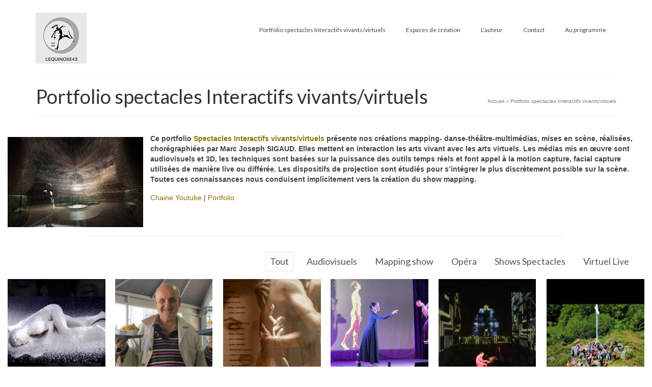

--- FILE ---
content_type: text/html; charset=UTF-8
request_url: https://marc-joseph-sigaud.com/portfolio/
body_size: 23547
content:
<!DOCTYPE html>
<html class="no-js" dir="ltr" lang="fr-FR" itemscope="itemscope" itemtype="https://schema.org/WebPage"  prefix="og: http://ogp.me/ns# fb: http://ogp.me/ns/fb#">
<head>
<meta charset="UTF-8">
<title>Portfolio spectacles Interactifs vivants/virtuels &#124; Arts vivants et virtuels</title>
<!-- SEO by Squirrly SEO 12.4.15 - https://plugin.squirrly.co/ -->
<meta name="robots" content="index,follow">
<meta name="googlebot" content="index,follow,max-snippet:-1,max-image-preview:large,max-video-preview:-1">
<meta name="bingbot" content="index,follow,max-snippet:-1,max-image-preview:large,max-video-preview:-1">
<meta name="description" content="Portfolio spectacles Interactifs vivants/virtuels, mapping, audiovisuels, danse théâtre. Créations de Marc Joseph SIGAUD. Metteur en scène, chorégraphe, réalisateur." />
<meta name="keywords" content="Portfolio spectacles Interactifs vivants/virtuels" />
<link rel="canonical" href="https://marc-joseph-sigaud.com/portfolio/" />
<link rel="alternate" type="application/rss+xml" href="https://marc-joseph-sigaud.com/sitemap.xml" />
<meta property="og:url" content="https://marc-joseph-sigaud.com/portfolio/" />
<meta property="og:title" content="Portfolio spectacles Interactifs vivants/virtuels &#124; Arts vivants et" />
<meta property="og:description" content="Portfolio spectacles Interactifs vivants/virtuels, mapping, audiovisuels, danse théâtre. Créations de Marc Joseph SIGAUD. Metteur en scène, chorégraphe, réalisateur." />
<meta property="og:type" content="website" />
<meta property="og:image" content="https://marc-joseph-sigaud.com/wp-content/uploads/2023/02/fond-accueil-man.jpg" />
<meta property="og:image:width" content="600" />
<meta property="og:image:height" content="399" />
<meta property="og:image:type" content="image/jpeg" />
<meta property="og:site_name" content="Arts vivants et virtuels" />
<meta property="og:locale" content="fr_FR" />
<meta property="twitter:url" content="https://marc-joseph-sigaud.com/portfolio/" />
<meta property="twitter:title" content="Portfolio spectacles Interactifs vivants/virtuels &#124; Arts vivants et" />
<meta property="twitter:description" content="Portfolio spectacles Interactifs vivants/virtuels, mapping, audiovisuels, danse théâtre. Créations de Marc Joseph SIGAUD. Metteur en scène, chorégraphe, réalisateur." />
<meta property="twitter:image" content="https://marc-joseph-sigaud.com/wp-content/uploads/2023/02/fond-accueil-man.jpg" />
<meta property="twitter:domain" content="Arts vivants et virtuels" />
<meta property="twitter:card" content="summary_large_image" />
<meta property="twitter:creator" content="@mjsigaud" />
<meta property="twitter:site" content="@mjsigaud" />
<script type="application/ld+json">{"@context":"https://schema.org","@graph":[{"@type":"WebSite","@id":"https://marc-joseph-sigaud.com/portfolio/#WebSite","url":"https://marc-joseph-sigaud.com/portfolio/","name":"Portfolio spectacles Interactifs vivants/virtuels &#124; Arts vivants et  | Arts vivants et virtuels","headline":"Portfolio spectacles Interactifs vivants/virtuels &#124; Arts vivants et  | Arts vivants et virtuels","description":"Ce portfolio Spectacles Interactifs vivants/virtuels pr\u00e9sente nos cr\u00e9ations mapping- danse-th\u00e9\u00e2tre-multim\u00e9dias, mises en sc\u00e8ne, r\u00e9alis\u00e9es, chor\u00e9graphi\u00e9es par Marc Joseph SIGAUD. Elles mettent en interaction les arts vivant avec les arts virtuels. Les m\u00e9dias mis en \u0153uvre sont audiovisuels et 3D, les","mainEntityOfPage":{"@type":"WebPage","id":"https://marc-joseph-sigaud.com/portfolio/#WebPage","url":"https://marc-joseph-sigaud.com/portfolio/"},"datePublished":"2023-02-03T21:27:07+01:00","dateModified":"2023-02-22T21:30:26+01:00","potentialAction":{"@type":"SearchAction","target":"https://marc-joseph-sigaud.com/?s={search_term_string}","query-input":"required name=search_term_string"},"image":{"@type":"ImageObject","@id":"https://marc-joseph-sigaud.com/portfolio/#1270f64a13","url":"https://marc-joseph-sigaud.com/wp-content/uploads/2023/02/fond-accueil-man.jpg","width":600,"height":399},"author":{"@type":"Person","@id":"https://marc-joseph-sigaud.com/author/wpoct2022/#cc9f23f937","url":"https://marc-joseph-sigaud.com/author/wpoct2022/","name":"wpoct2022"},"publisher":{"@type":"Organization","@id":"https://marc-joseph-sigaud.com#organization"},"keywords":"Portfolio spectacles Interactifs vivants/virtuels"}]}</script>
<!-- /SEO by Squirrly SEO - WordPress SEO Plugin -->
<meta name="viewport" content="width=device-width, initial-scale=1.0">
<meta http-equiv="X-UA-Compatible" content="IE=edge">
<!-- All in One SEO 4.9.3 - aioseo.com -->
<meta name="generator" content="All in One SEO (AIOSEO) 4.9.3" />
<script type="application/ld+json" class="aioseo-schema">
{"@context":"https:\/\/schema.org","@graph":[{"@type":"BreadcrumbList","@id":"https:\/\/marc-joseph-sigaud.com\/portfolio\/#breadcrumblist","itemListElement":[{"@type":"ListItem","@id":"https:\/\/marc-joseph-sigaud.com#listItem","position":1,"name":"Accueil","item":"https:\/\/marc-joseph-sigaud.com","nextItem":{"@type":"ListItem","@id":"https:\/\/marc-joseph-sigaud.com\/portfolio\/#listItem","name":"Portfolio spectacles Interactifs vivants\/virtuels"}},{"@type":"ListItem","@id":"https:\/\/marc-joseph-sigaud.com\/portfolio\/#listItem","position":2,"name":"Portfolio spectacles Interactifs vivants\/virtuels","previousItem":{"@type":"ListItem","@id":"https:\/\/marc-joseph-sigaud.com#listItem","name":"Accueil"}}]},{"@type":"Organization","@id":"https:\/\/marc-joseph-sigaud.com\/#organization","name":"Arts vivants et virtuels","description":"Designer d'interactivit\u00e9s vivant\/virtuel","url":"https:\/\/marc-joseph-sigaud.com\/","sameAs":["https:\/\/www.facebook.com\/mjsigaud"]},{"@type":"WebPage","@id":"https:\/\/marc-joseph-sigaud.com\/portfolio\/#webpage","url":"https:\/\/marc-joseph-sigaud.com\/portfolio\/","name":"SPECTACLES VIVANTS ET VIRTUELS de Marc Joseph SIGAUD - Arts vivants et virtuels","description":"Les SPECTACLES VIVANTS ET VIRTUELS de Marc Joseph SIGAUD , metteur en sc\u00e8ne et chor\u00e9graphe, explorent les interactivit\u00e9s entre les arts vivants et les arts virtuels.","inLanguage":"fr-FR","isPartOf":{"@id":"https:\/\/marc-joseph-sigaud.com\/#website"},"breadcrumb":{"@id":"https:\/\/marc-joseph-sigaud.com\/portfolio\/#breadcrumblist"},"image":{"@type":"ImageObject","url":"https:\/\/marc-joseph-sigaud.com\/wp-content\/uploads\/2023\/02\/fond-accueil-man.jpg","@id":"https:\/\/marc-joseph-sigaud.com\/portfolio\/#mainImage","width":600,"height":399,"caption":"SPECTACLES VIVANTS ET VIRTUELS Portfolio spectacles Interactifs vivants\/virtuelsspectacle vivant et virtuel mapping Marc joseph SIGAUD"},"primaryImageOfPage":{"@id":"https:\/\/marc-joseph-sigaud.com\/portfolio\/#mainImage"},"datePublished":"2023-02-03T21:27:07+01:00","dateModified":"2023-02-22T21:30:26+01:00"},{"@type":"WebSite","@id":"https:\/\/marc-joseph-sigaud.com\/#website","url":"https:\/\/marc-joseph-sigaud.com\/","name":"Arts vivants et virtuels","alternateName":"Spectacles vivants et virtuels interactifs","description":"Designer d'interactivit\u00e9s vivant\/virtuel","inLanguage":"fr-FR","publisher":{"@id":"https:\/\/marc-joseph-sigaud.com\/#organization"}}]}
</script>
<!-- All in One SEO -->
<script>window._wca = window._wca || [];</script>
<link rel='dns-prefetch' href='//stats.wp.com' />
<link rel='dns-prefetch' href='//fonts.googleapis.com' />
<link rel="alternate" type="application/rss+xml" title="Arts vivants et virtuels &raquo; Flux" href="https://marc-joseph-sigaud.com/feed/" />
<link rel="alternate" type="text/calendar" title="Arts vivants et virtuels &raquo; Flux iCal" href="https://marc-joseph-sigaud.com/events/?ical=1" />
<link rel="alternate" title="oEmbed (JSON)" type="application/json+oembed" href="https://marc-joseph-sigaud.com/wp-json/oembed/1.0/embed?url=https%3A%2F%2Fmarc-joseph-sigaud.com%2Fportfolio%2F" />
<link rel="alternate" title="oEmbed (XML)" type="text/xml+oembed" href="https://marc-joseph-sigaud.com/wp-json/oembed/1.0/embed?url=https%3A%2F%2Fmarc-joseph-sigaud.com%2Fportfolio%2F&#038;format=xml" />
<!-- This site uses the Google Analytics by MonsterInsights plugin v9.11.1 - Using Analytics tracking - https://www.monsterinsights.com/ -->
<script src="//www.googletagmanager.com/gtag/js?id=G-EMSZ51LS1E"  data-cfasync="false" data-wpfc-render="false" type="text/javascript" async></script>
<script data-cfasync="false" data-wpfc-render="false" type="text/javascript">
var mi_version = '9.11.1';
var mi_track_user = true;
var mi_no_track_reason = '';
var MonsterInsightsDefaultLocations = {"page_location":"https:\/\/marc-joseph-sigaud.com\/portfolio\/"};
if ( typeof MonsterInsightsPrivacyGuardFilter === 'function' ) {
var MonsterInsightsLocations = (typeof MonsterInsightsExcludeQuery === 'object') ? MonsterInsightsPrivacyGuardFilter( MonsterInsightsExcludeQuery ) : MonsterInsightsPrivacyGuardFilter( MonsterInsightsDefaultLocations );
} else {
var MonsterInsightsLocations = (typeof MonsterInsightsExcludeQuery === 'object') ? MonsterInsightsExcludeQuery : MonsterInsightsDefaultLocations;
}
var disableStrs = [
'ga-disable-G-EMSZ51LS1E',
];
/* Function to detect opted out users */
function __gtagTrackerIsOptedOut() {
for (var index = 0; index < disableStrs.length; index++) {
if (document.cookie.indexOf(disableStrs[index] + '=true') > -1) {
return true;
}
}
return false;
}
/* Disable tracking if the opt-out cookie exists. */
if (__gtagTrackerIsOptedOut()) {
for (var index = 0; index < disableStrs.length; index++) {
window[disableStrs[index]] = true;
}
}
/* Opt-out function */
function __gtagTrackerOptout() {
for (var index = 0; index < disableStrs.length; index++) {
document.cookie = disableStrs[index] + '=true; expires=Thu, 31 Dec 2099 23:59:59 UTC; path=/';
window[disableStrs[index]] = true;
}
}
if ('undefined' === typeof gaOptout) {
function gaOptout() {
__gtagTrackerOptout();
}
}
window.dataLayer = window.dataLayer || [];
window.MonsterInsightsDualTracker = {
helpers: {},
trackers: {},
};
if (mi_track_user) {
function __gtagDataLayer() {
dataLayer.push(arguments);
}
function __gtagTracker(type, name, parameters) {
if (!parameters) {
parameters = {};
}
if (parameters.send_to) {
__gtagDataLayer.apply(null, arguments);
return;
}
if (type === 'event') {
parameters.send_to = monsterinsights_frontend.v4_id;
var hookName = name;
if (typeof parameters['event_category'] !== 'undefined') {
hookName = parameters['event_category'] + ':' + name;
}
if (typeof MonsterInsightsDualTracker.trackers[hookName] !== 'undefined') {
MonsterInsightsDualTracker.trackers[hookName](parameters);
} else {
__gtagDataLayer('event', name, parameters);
}
} else {
__gtagDataLayer.apply(null, arguments);
}
}
__gtagTracker('js', new Date());
__gtagTracker('set', {
'developer_id.dZGIzZG': true,
});
if ( MonsterInsightsLocations.page_location ) {
__gtagTracker('set', MonsterInsightsLocations);
}
__gtagTracker('config', 'G-EMSZ51LS1E', {"forceSSL":"true","link_attribution":"true"} );
window.gtag = __gtagTracker;										(function () {
/* https://developers.google.com/analytics/devguides/collection/analyticsjs/ */
/* ga and __gaTracker compatibility shim. */
var noopfn = function () {
return null;
};
var newtracker = function () {
return new Tracker();
};
var Tracker = function () {
return null;
};
var p = Tracker.prototype;
p.get = noopfn;
p.set = noopfn;
p.send = function () {
var args = Array.prototype.slice.call(arguments);
args.unshift('send');
__gaTracker.apply(null, args);
};
var __gaTracker = function () {
var len = arguments.length;
if (len === 0) {
return;
}
var f = arguments[len - 1];
if (typeof f !== 'object' || f === null || typeof f.hitCallback !== 'function') {
if ('send' === arguments[0]) {
var hitConverted, hitObject = false, action;
if ('event' === arguments[1]) {
if ('undefined' !== typeof arguments[3]) {
hitObject = {
'eventAction': arguments[3],
'eventCategory': arguments[2],
'eventLabel': arguments[4],
'value': arguments[5] ? arguments[5] : 1,
}
}
}
if ('pageview' === arguments[1]) {
if ('undefined' !== typeof arguments[2]) {
hitObject = {
'eventAction': 'page_view',
'page_path': arguments[2],
}
}
}
if (typeof arguments[2] === 'object') {
hitObject = arguments[2];
}
if (typeof arguments[5] === 'object') {
Object.assign(hitObject, arguments[5]);
}
if ('undefined' !== typeof arguments[1].hitType) {
hitObject = arguments[1];
if ('pageview' === hitObject.hitType) {
hitObject.eventAction = 'page_view';
}
}
if (hitObject) {
action = 'timing' === arguments[1].hitType ? 'timing_complete' : hitObject.eventAction;
hitConverted = mapArgs(hitObject);
__gtagTracker('event', action, hitConverted);
}
}
return;
}
function mapArgs(args) {
var arg, hit = {};
var gaMap = {
'eventCategory': 'event_category',
'eventAction': 'event_action',
'eventLabel': 'event_label',
'eventValue': 'event_value',
'nonInteraction': 'non_interaction',
'timingCategory': 'event_category',
'timingVar': 'name',
'timingValue': 'value',
'timingLabel': 'event_label',
'page': 'page_path',
'location': 'page_location',
'title': 'page_title',
'referrer' : 'page_referrer',
};
for (arg in args) {
if (!(!args.hasOwnProperty(arg) || !gaMap.hasOwnProperty(arg))) {
hit[gaMap[arg]] = args[arg];
} else {
hit[arg] = args[arg];
}
}
return hit;
}
try {
f.hitCallback();
} catch (ex) {
}
};
__gaTracker.create = newtracker;
__gaTracker.getByName = newtracker;
__gaTracker.getAll = function () {
return [];
};
__gaTracker.remove = noopfn;
__gaTracker.loaded = true;
window['__gaTracker'] = __gaTracker;
})();
} else {
console.log("");
(function () {
function __gtagTracker() {
return null;
}
window['__gtagTracker'] = __gtagTracker;
window['gtag'] = __gtagTracker;
})();
}
</script>
<!-- / Google Analytics by MonsterInsights -->
<style id='wp-img-auto-sizes-contain-inline-css' type='text/css'>
img:is([sizes=auto i],[sizes^="auto," i]){contain-intrinsic-size:3000px 1500px}
/*# sourceURL=wp-img-auto-sizes-contain-inline-css */
</style>
<!-- <link rel='stylesheet' id='aca33b9c04-css' href='https://marc-joseph-sigaud.com/wp-content/plugins/squirrly-seo/view/assets/css/frontend.min.css?ver=12.4.15' type='text/css' media='all' /> -->
<link rel="stylesheet" type="text/css" href="//marc-joseph-sigaud.com/wp-content/cache/wpfc-minified/lybbhiav/6l06x.css" media="all"/>
<style id='wp-emoji-styles-inline-css' type='text/css'>
img.wp-smiley, img.emoji {
display: inline !important;
border: none !important;
box-shadow: none !important;
height: 1em !important;
width: 1em !important;
margin: 0 0.07em !important;
vertical-align: -0.1em !important;
background: none !important;
padding: 0 !important;
}
/*# sourceURL=wp-emoji-styles-inline-css */
</style>
<!-- <link rel='stylesheet' id='wp-block-library-css' href='https://marc-joseph-sigaud.com/wp-includes/css/dist/block-library/style.min.css?ver=6.9' type='text/css' media='all' /> -->
<link rel="stylesheet" type="text/css" href="//marc-joseph-sigaud.com/wp-content/cache/wpfc-minified/1rr2p845/6l06x.css" media="all"/>
<style id='wp-block-heading-inline-css' type='text/css'>
h1:where(.wp-block-heading).has-background,h2:where(.wp-block-heading).has-background,h3:where(.wp-block-heading).has-background,h4:where(.wp-block-heading).has-background,h5:where(.wp-block-heading).has-background,h6:where(.wp-block-heading).has-background{padding:1.25em 2.375em}h1.has-text-align-left[style*=writing-mode]:where([style*=vertical-lr]),h1.has-text-align-right[style*=writing-mode]:where([style*=vertical-rl]),h2.has-text-align-left[style*=writing-mode]:where([style*=vertical-lr]),h2.has-text-align-right[style*=writing-mode]:where([style*=vertical-rl]),h3.has-text-align-left[style*=writing-mode]:where([style*=vertical-lr]),h3.has-text-align-right[style*=writing-mode]:where([style*=vertical-rl]),h4.has-text-align-left[style*=writing-mode]:where([style*=vertical-lr]),h4.has-text-align-right[style*=writing-mode]:where([style*=vertical-rl]),h5.has-text-align-left[style*=writing-mode]:where([style*=vertical-lr]),h5.has-text-align-right[style*=writing-mode]:where([style*=vertical-rl]),h6.has-text-align-left[style*=writing-mode]:where([style*=vertical-lr]),h6.has-text-align-right[style*=writing-mode]:where([style*=vertical-rl]){rotate:180deg}
/*# sourceURL=https://marc-joseph-sigaud.com/wp-includes/blocks/heading/style.min.css */
</style>
<style id='wp-block-image-inline-css' type='text/css'>
.wp-block-image>a,.wp-block-image>figure>a{display:inline-block}.wp-block-image img{box-sizing:border-box;height:auto;max-width:100%;vertical-align:bottom}@media not (prefers-reduced-motion){.wp-block-image img.hide{visibility:hidden}.wp-block-image img.show{animation:show-content-image .4s}}.wp-block-image[style*=border-radius] img,.wp-block-image[style*=border-radius]>a{border-radius:inherit}.wp-block-image.has-custom-border img{box-sizing:border-box}.wp-block-image.aligncenter{text-align:center}.wp-block-image.alignfull>a,.wp-block-image.alignwide>a{width:100%}.wp-block-image.alignfull img,.wp-block-image.alignwide img{height:auto;width:100%}.wp-block-image .aligncenter,.wp-block-image .alignleft,.wp-block-image .alignright,.wp-block-image.aligncenter,.wp-block-image.alignleft,.wp-block-image.alignright{display:table}.wp-block-image .aligncenter>figcaption,.wp-block-image .alignleft>figcaption,.wp-block-image .alignright>figcaption,.wp-block-image.aligncenter>figcaption,.wp-block-image.alignleft>figcaption,.wp-block-image.alignright>figcaption{caption-side:bottom;display:table-caption}.wp-block-image .alignleft{float:left;margin:.5em 1em .5em 0}.wp-block-image .alignright{float:right;margin:.5em 0 .5em 1em}.wp-block-image .aligncenter{margin-left:auto;margin-right:auto}.wp-block-image :where(figcaption){margin-bottom:1em;margin-top:.5em}.wp-block-image.is-style-circle-mask img{border-radius:9999px}@supports ((-webkit-mask-image:none) or (mask-image:none)) or (-webkit-mask-image:none){.wp-block-image.is-style-circle-mask img{border-radius:0;-webkit-mask-image:url('data:image/svg+xml;utf8,<svg viewBox="0 0 100 100" xmlns="http://www.w3.org/2000/svg"><circle cx="50" cy="50" r="50"/></svg>');mask-image:url('data:image/svg+xml;utf8,<svg viewBox="0 0 100 100" xmlns="http://www.w3.org/2000/svg"><circle cx="50" cy="50" r="50"/></svg>');mask-mode:alpha;-webkit-mask-position:center;mask-position:center;-webkit-mask-repeat:no-repeat;mask-repeat:no-repeat;-webkit-mask-size:contain;mask-size:contain}}:root :where(.wp-block-image.is-style-rounded img,.wp-block-image .is-style-rounded img){border-radius:9999px}.wp-block-image figure{margin:0}.wp-lightbox-container{display:flex;flex-direction:column;position:relative}.wp-lightbox-container img{cursor:zoom-in}.wp-lightbox-container img:hover+button{opacity:1}.wp-lightbox-container button{align-items:center;backdrop-filter:blur(16px) saturate(180%);background-color:#5a5a5a40;border:none;border-radius:4px;cursor:zoom-in;display:flex;height:20px;justify-content:center;opacity:0;padding:0;position:absolute;right:16px;text-align:center;top:16px;width:20px;z-index:100}@media not (prefers-reduced-motion){.wp-lightbox-container button{transition:opacity .2s ease}}.wp-lightbox-container button:focus-visible{outline:3px auto #5a5a5a40;outline:3px auto -webkit-focus-ring-color;outline-offset:3px}.wp-lightbox-container button:hover{cursor:pointer;opacity:1}.wp-lightbox-container button:focus{opacity:1}.wp-lightbox-container button:focus,.wp-lightbox-container button:hover,.wp-lightbox-container button:not(:hover):not(:active):not(.has-background){background-color:#5a5a5a40;border:none}.wp-lightbox-overlay{box-sizing:border-box;cursor:zoom-out;height:100vh;left:0;overflow:hidden;position:fixed;top:0;visibility:hidden;width:100%;z-index:100000}.wp-lightbox-overlay .close-button{align-items:center;cursor:pointer;display:flex;justify-content:center;min-height:40px;min-width:40px;padding:0;position:absolute;right:calc(env(safe-area-inset-right) + 16px);top:calc(env(safe-area-inset-top) + 16px);z-index:5000000}.wp-lightbox-overlay .close-button:focus,.wp-lightbox-overlay .close-button:hover,.wp-lightbox-overlay .close-button:not(:hover):not(:active):not(.has-background){background:none;border:none}.wp-lightbox-overlay .lightbox-image-container{height:var(--wp--lightbox-container-height);left:50%;overflow:hidden;position:absolute;top:50%;transform:translate(-50%,-50%);transform-origin:top left;width:var(--wp--lightbox-container-width);z-index:9999999999}.wp-lightbox-overlay .wp-block-image{align-items:center;box-sizing:border-box;display:flex;height:100%;justify-content:center;margin:0;position:relative;transform-origin:0 0;width:100%;z-index:3000000}.wp-lightbox-overlay .wp-block-image img{height:var(--wp--lightbox-image-height);min-height:var(--wp--lightbox-image-height);min-width:var(--wp--lightbox-image-width);width:var(--wp--lightbox-image-width)}.wp-lightbox-overlay .wp-block-image figcaption{display:none}.wp-lightbox-overlay button{background:none;border:none}.wp-lightbox-overlay .scrim{background-color:#fff;height:100%;opacity:.9;position:absolute;width:100%;z-index:2000000}.wp-lightbox-overlay.active{visibility:visible}@media not (prefers-reduced-motion){.wp-lightbox-overlay.active{animation:turn-on-visibility .25s both}.wp-lightbox-overlay.active img{animation:turn-on-visibility .35s both}.wp-lightbox-overlay.show-closing-animation:not(.active){animation:turn-off-visibility .35s both}.wp-lightbox-overlay.show-closing-animation:not(.active) img{animation:turn-off-visibility .25s both}.wp-lightbox-overlay.zoom.active{animation:none;opacity:1;visibility:visible}.wp-lightbox-overlay.zoom.active .lightbox-image-container{animation:lightbox-zoom-in .4s}.wp-lightbox-overlay.zoom.active .lightbox-image-container img{animation:none}.wp-lightbox-overlay.zoom.active .scrim{animation:turn-on-visibility .4s forwards}.wp-lightbox-overlay.zoom.show-closing-animation:not(.active){animation:none}.wp-lightbox-overlay.zoom.show-closing-animation:not(.active) .lightbox-image-container{animation:lightbox-zoom-out .4s}.wp-lightbox-overlay.zoom.show-closing-animation:not(.active) .lightbox-image-container img{animation:none}.wp-lightbox-overlay.zoom.show-closing-animation:not(.active) .scrim{animation:turn-off-visibility .4s forwards}}@keyframes show-content-image{0%{visibility:hidden}99%{visibility:hidden}to{visibility:visible}}@keyframes turn-on-visibility{0%{opacity:0}to{opacity:1}}@keyframes turn-off-visibility{0%{opacity:1;visibility:visible}99%{opacity:0;visibility:visible}to{opacity:0;visibility:hidden}}@keyframes lightbox-zoom-in{0%{transform:translate(calc((-100vw + var(--wp--lightbox-scrollbar-width))/2 + var(--wp--lightbox-initial-left-position)),calc(-50vh + var(--wp--lightbox-initial-top-position))) scale(var(--wp--lightbox-scale))}to{transform:translate(-50%,-50%) scale(1)}}@keyframes lightbox-zoom-out{0%{transform:translate(-50%,-50%) scale(1);visibility:visible}99%{visibility:visible}to{transform:translate(calc((-100vw + var(--wp--lightbox-scrollbar-width))/2 + var(--wp--lightbox-initial-left-position)),calc(-50vh + var(--wp--lightbox-initial-top-position))) scale(var(--wp--lightbox-scale));visibility:hidden}}
/*# sourceURL=https://marc-joseph-sigaud.com/wp-includes/blocks/image/style.min.css */
</style>
<style id='wp-block-paragraph-inline-css' type='text/css'>
.is-small-text{font-size:.875em}.is-regular-text{font-size:1em}.is-large-text{font-size:2.25em}.is-larger-text{font-size:3em}.has-drop-cap:not(:focus):first-letter{float:left;font-size:8.4em;font-style:normal;font-weight:100;line-height:.68;margin:.05em .1em 0 0;text-transform:uppercase}body.rtl .has-drop-cap:not(:focus):first-letter{float:none;margin-left:.1em}p.has-drop-cap.has-background{overflow:hidden}:root :where(p.has-background){padding:1.25em 2.375em}:where(p.has-text-color:not(.has-link-color)) a{color:inherit}p.has-text-align-left[style*="writing-mode:vertical-lr"],p.has-text-align-right[style*="writing-mode:vertical-rl"]{rotate:180deg}
/*# sourceURL=https://marc-joseph-sigaud.com/wp-includes/blocks/paragraph/style.min.css */
</style>
<style id='wp-block-pullquote-inline-css' type='text/css'>
.wp-block-pullquote{box-sizing:border-box;margin:0 0 1em;overflow-wrap:break-word;padding:4em 0;text-align:center}.wp-block-pullquote blockquote,.wp-block-pullquote p{color:inherit}.wp-block-pullquote blockquote{margin:0}.wp-block-pullquote p{margin-top:0}.wp-block-pullquote p:last-child{margin-bottom:0}.wp-block-pullquote.alignleft,.wp-block-pullquote.alignright{max-width:420px}.wp-block-pullquote cite,.wp-block-pullquote footer{position:relative}.wp-block-pullquote .has-text-color a{color:inherit}.wp-block-pullquote.has-text-align-left blockquote{text-align:left}.wp-block-pullquote.has-text-align-right blockquote{text-align:right}.wp-block-pullquote.has-text-align-center blockquote{text-align:center}.wp-block-pullquote.is-style-solid-color{border:none}.wp-block-pullquote.is-style-solid-color blockquote{margin-left:auto;margin-right:auto;max-width:60%}.wp-block-pullquote.is-style-solid-color blockquote p{font-size:2em;margin-bottom:0;margin-top:0}.wp-block-pullquote.is-style-solid-color blockquote cite{font-style:normal;text-transform:none}.wp-block-pullquote :where(cite){color:inherit;display:block}
/*# sourceURL=https://marc-joseph-sigaud.com/wp-includes/blocks/pullquote/style.min.css */
</style>
<style id='global-styles-inline-css' type='text/css'>
:root{--wp--preset--aspect-ratio--square: 1;--wp--preset--aspect-ratio--4-3: 4/3;--wp--preset--aspect-ratio--3-4: 3/4;--wp--preset--aspect-ratio--3-2: 3/2;--wp--preset--aspect-ratio--2-3: 2/3;--wp--preset--aspect-ratio--16-9: 16/9;--wp--preset--aspect-ratio--9-16: 9/16;--wp--preset--color--black: #000;--wp--preset--color--cyan-bluish-gray: #abb8c3;--wp--preset--color--white: #fff;--wp--preset--color--pale-pink: #f78da7;--wp--preset--color--vivid-red: #cf2e2e;--wp--preset--color--luminous-vivid-orange: #ff6900;--wp--preset--color--luminous-vivid-amber: #fcb900;--wp--preset--color--light-green-cyan: #7bdcb5;--wp--preset--color--vivid-green-cyan: #00d084;--wp--preset--color--pale-cyan-blue: #8ed1fc;--wp--preset--color--vivid-cyan-blue: #0693e3;--wp--preset--color--vivid-purple: #9b51e0;--wp--preset--color--virtue-primary: #8c7001;--wp--preset--color--virtue-primary-light: #6c8dab;--wp--preset--color--very-light-gray: #eee;--wp--preset--color--very-dark-gray: #444;--wp--preset--gradient--vivid-cyan-blue-to-vivid-purple: linear-gradient(135deg,rgb(6,147,227) 0%,rgb(155,81,224) 100%);--wp--preset--gradient--light-green-cyan-to-vivid-green-cyan: linear-gradient(135deg,rgb(122,220,180) 0%,rgb(0,208,130) 100%);--wp--preset--gradient--luminous-vivid-amber-to-luminous-vivid-orange: linear-gradient(135deg,rgb(252,185,0) 0%,rgb(255,105,0) 100%);--wp--preset--gradient--luminous-vivid-orange-to-vivid-red: linear-gradient(135deg,rgb(255,105,0) 0%,rgb(207,46,46) 100%);--wp--preset--gradient--very-light-gray-to-cyan-bluish-gray: linear-gradient(135deg,rgb(238,238,238) 0%,rgb(169,184,195) 100%);--wp--preset--gradient--cool-to-warm-spectrum: linear-gradient(135deg,rgb(74,234,220) 0%,rgb(151,120,209) 20%,rgb(207,42,186) 40%,rgb(238,44,130) 60%,rgb(251,105,98) 80%,rgb(254,248,76) 100%);--wp--preset--gradient--blush-light-purple: linear-gradient(135deg,rgb(255,206,236) 0%,rgb(152,150,240) 100%);--wp--preset--gradient--blush-bordeaux: linear-gradient(135deg,rgb(254,205,165) 0%,rgb(254,45,45) 50%,rgb(107,0,62) 100%);--wp--preset--gradient--luminous-dusk: linear-gradient(135deg,rgb(255,203,112) 0%,rgb(199,81,192) 50%,rgb(65,88,208) 100%);--wp--preset--gradient--pale-ocean: linear-gradient(135deg,rgb(255,245,203) 0%,rgb(182,227,212) 50%,rgb(51,167,181) 100%);--wp--preset--gradient--electric-grass: linear-gradient(135deg,rgb(202,248,128) 0%,rgb(113,206,126) 100%);--wp--preset--gradient--midnight: linear-gradient(135deg,rgb(2,3,129) 0%,rgb(40,116,252) 100%);--wp--preset--font-size--small: 13px;--wp--preset--font-size--medium: 20px;--wp--preset--font-size--large: 36px;--wp--preset--font-size--x-large: 42px;--wp--preset--spacing--20: 0.44rem;--wp--preset--spacing--30: 0.67rem;--wp--preset--spacing--40: 1rem;--wp--preset--spacing--50: 1.5rem;--wp--preset--spacing--60: 2.25rem;--wp--preset--spacing--70: 3.38rem;--wp--preset--spacing--80: 5.06rem;--wp--preset--shadow--natural: 6px 6px 9px rgba(0, 0, 0, 0.2);--wp--preset--shadow--deep: 12px 12px 50px rgba(0, 0, 0, 0.4);--wp--preset--shadow--sharp: 6px 6px 0px rgba(0, 0, 0, 0.2);--wp--preset--shadow--outlined: 6px 6px 0px -3px rgb(255, 255, 255), 6px 6px rgb(0, 0, 0);--wp--preset--shadow--crisp: 6px 6px 0px rgb(0, 0, 0);}:where(.is-layout-flex){gap: 0.5em;}:where(.is-layout-grid){gap: 0.5em;}body .is-layout-flex{display: flex;}.is-layout-flex{flex-wrap: wrap;align-items: center;}.is-layout-flex > :is(*, div){margin: 0;}body .is-layout-grid{display: grid;}.is-layout-grid > :is(*, div){margin: 0;}:where(.wp-block-columns.is-layout-flex){gap: 2em;}:where(.wp-block-columns.is-layout-grid){gap: 2em;}:where(.wp-block-post-template.is-layout-flex){gap: 1.25em;}:where(.wp-block-post-template.is-layout-grid){gap: 1.25em;}.has-black-color{color: var(--wp--preset--color--black) !important;}.has-cyan-bluish-gray-color{color: var(--wp--preset--color--cyan-bluish-gray) !important;}.has-white-color{color: var(--wp--preset--color--white) !important;}.has-pale-pink-color{color: var(--wp--preset--color--pale-pink) !important;}.has-vivid-red-color{color: var(--wp--preset--color--vivid-red) !important;}.has-luminous-vivid-orange-color{color: var(--wp--preset--color--luminous-vivid-orange) !important;}.has-luminous-vivid-amber-color{color: var(--wp--preset--color--luminous-vivid-amber) !important;}.has-light-green-cyan-color{color: var(--wp--preset--color--light-green-cyan) !important;}.has-vivid-green-cyan-color{color: var(--wp--preset--color--vivid-green-cyan) !important;}.has-pale-cyan-blue-color{color: var(--wp--preset--color--pale-cyan-blue) !important;}.has-vivid-cyan-blue-color{color: var(--wp--preset--color--vivid-cyan-blue) !important;}.has-vivid-purple-color{color: var(--wp--preset--color--vivid-purple) !important;}.has-black-background-color{background-color: var(--wp--preset--color--black) !important;}.has-cyan-bluish-gray-background-color{background-color: var(--wp--preset--color--cyan-bluish-gray) !important;}.has-white-background-color{background-color: var(--wp--preset--color--white) !important;}.has-pale-pink-background-color{background-color: var(--wp--preset--color--pale-pink) !important;}.has-vivid-red-background-color{background-color: var(--wp--preset--color--vivid-red) !important;}.has-luminous-vivid-orange-background-color{background-color: var(--wp--preset--color--luminous-vivid-orange) !important;}.has-luminous-vivid-amber-background-color{background-color: var(--wp--preset--color--luminous-vivid-amber) !important;}.has-light-green-cyan-background-color{background-color: var(--wp--preset--color--light-green-cyan) !important;}.has-vivid-green-cyan-background-color{background-color: var(--wp--preset--color--vivid-green-cyan) !important;}.has-pale-cyan-blue-background-color{background-color: var(--wp--preset--color--pale-cyan-blue) !important;}.has-vivid-cyan-blue-background-color{background-color: var(--wp--preset--color--vivid-cyan-blue) !important;}.has-vivid-purple-background-color{background-color: var(--wp--preset--color--vivid-purple) !important;}.has-black-border-color{border-color: var(--wp--preset--color--black) !important;}.has-cyan-bluish-gray-border-color{border-color: var(--wp--preset--color--cyan-bluish-gray) !important;}.has-white-border-color{border-color: var(--wp--preset--color--white) !important;}.has-pale-pink-border-color{border-color: var(--wp--preset--color--pale-pink) !important;}.has-vivid-red-border-color{border-color: var(--wp--preset--color--vivid-red) !important;}.has-luminous-vivid-orange-border-color{border-color: var(--wp--preset--color--luminous-vivid-orange) !important;}.has-luminous-vivid-amber-border-color{border-color: var(--wp--preset--color--luminous-vivid-amber) !important;}.has-light-green-cyan-border-color{border-color: var(--wp--preset--color--light-green-cyan) !important;}.has-vivid-green-cyan-border-color{border-color: var(--wp--preset--color--vivid-green-cyan) !important;}.has-pale-cyan-blue-border-color{border-color: var(--wp--preset--color--pale-cyan-blue) !important;}.has-vivid-cyan-blue-border-color{border-color: var(--wp--preset--color--vivid-cyan-blue) !important;}.has-vivid-purple-border-color{border-color: var(--wp--preset--color--vivid-purple) !important;}.has-vivid-cyan-blue-to-vivid-purple-gradient-background{background: var(--wp--preset--gradient--vivid-cyan-blue-to-vivid-purple) !important;}.has-light-green-cyan-to-vivid-green-cyan-gradient-background{background: var(--wp--preset--gradient--light-green-cyan-to-vivid-green-cyan) !important;}.has-luminous-vivid-amber-to-luminous-vivid-orange-gradient-background{background: var(--wp--preset--gradient--luminous-vivid-amber-to-luminous-vivid-orange) !important;}.has-luminous-vivid-orange-to-vivid-red-gradient-background{background: var(--wp--preset--gradient--luminous-vivid-orange-to-vivid-red) !important;}.has-very-light-gray-to-cyan-bluish-gray-gradient-background{background: var(--wp--preset--gradient--very-light-gray-to-cyan-bluish-gray) !important;}.has-cool-to-warm-spectrum-gradient-background{background: var(--wp--preset--gradient--cool-to-warm-spectrum) !important;}.has-blush-light-purple-gradient-background{background: var(--wp--preset--gradient--blush-light-purple) !important;}.has-blush-bordeaux-gradient-background{background: var(--wp--preset--gradient--blush-bordeaux) !important;}.has-luminous-dusk-gradient-background{background: var(--wp--preset--gradient--luminous-dusk) !important;}.has-pale-ocean-gradient-background{background: var(--wp--preset--gradient--pale-ocean) !important;}.has-electric-grass-gradient-background{background: var(--wp--preset--gradient--electric-grass) !important;}.has-midnight-gradient-background{background: var(--wp--preset--gradient--midnight) !important;}.has-small-font-size{font-size: var(--wp--preset--font-size--small) !important;}.has-medium-font-size{font-size: var(--wp--preset--font-size--medium) !important;}.has-large-font-size{font-size: var(--wp--preset--font-size--large) !important;}.has-x-large-font-size{font-size: var(--wp--preset--font-size--x-large) !important;}
:root :where(.wp-block-pullquote){font-size: 1.5em;line-height: 1.6;}
/*# sourceURL=global-styles-inline-css */
</style>
<style id='core-block-supports-inline-css' type='text/css'>
.wp-elements-f3ea7e9f8a28561e8c1348a0efc463e7 a:where(:not(.wp-element-button)){color:var(--wp--preset--color--very-dark-gray);}.wp-elements-0040016a5fccb0aba6cbc9d33ddcd0e0 a:where(:not(.wp-element-button)){color:var(--wp--preset--color--black);}.wp-elements-86590d20b880f658bd5dca51e7d9f45c a:where(:not(.wp-element-button)){color:var(--wp--preset--color--black);}
/*# sourceURL=core-block-supports-inline-css */
</style>
<style id='classic-theme-styles-inline-css' type='text/css'>
/*! This file is auto-generated */
.wp-block-button__link{color:#fff;background-color:#32373c;border-radius:9999px;box-shadow:none;text-decoration:none;padding:calc(.667em + 2px) calc(1.333em + 2px);font-size:1.125em}.wp-block-file__button{background:#32373c;color:#fff;text-decoration:none}
/*# sourceURL=/wp-includes/css/classic-themes.min.css */
</style>
<!-- <link rel='stylesheet' id='contact-form-7-css' href='https://marc-joseph-sigaud.com/wp-content/plugins/contact-form-7/includes/css/styles.css?ver=6.1.4' type='text/css' media='all' /> -->
<!-- <link rel='stylesheet' id='ce_responsive-css' href='https://marc-joseph-sigaud.com/wp-content/plugins/simple-embed-code/css/video-container.min.css?ver=2.5.1' type='text/css' media='all' /> -->
<link rel="stylesheet" type="text/css" href="//marc-joseph-sigaud.com/wp-content/cache/wpfc-minified/1pdb1vtd/6l06x.css" media="all"/>
<style id='woocommerce-inline-inline-css' type='text/css'>
.woocommerce form .form-row .required { visibility: visible; }
/*# sourceURL=woocommerce-inline-inline-css */
</style>
<!-- <link rel='stylesheet' id='kadence-blocks-spacer-css' href='https://marc-joseph-sigaud.com/wp-content/plugins/kadence-blocks/dist/style-blocks-spacer.css?ver=3.6.0' type='text/css' media='all' /> -->
<link rel="stylesheet" type="text/css" href="//marc-joseph-sigaud.com/wp-content/cache/wpfc-minified/8ae52zyk/6l5hl.css" media="all"/>
<style id='kadence-blocks-global-variables-inline-css' type='text/css'>
:root {--global-kb-font-size-sm:clamp(0.8rem, 0.73rem + 0.217vw, 0.9rem);--global-kb-font-size-md:clamp(1.1rem, 0.995rem + 0.326vw, 1.25rem);--global-kb-font-size-lg:clamp(1.75rem, 1.576rem + 0.543vw, 2rem);--global-kb-font-size-xl:clamp(2.25rem, 1.728rem + 1.63vw, 3rem);--global-kb-font-size-xxl:clamp(2.5rem, 1.456rem + 3.26vw, 4rem);--global-kb-font-size-xxxl:clamp(2.75rem, 0.489rem + 7.065vw, 6rem);}:root {--global-palette1: #3182CE;--global-palette2: #2B6CB0;--global-palette3: #1A202C;--global-palette4: #2D3748;--global-palette5: #4A5568;--global-palette6: #718096;--global-palette7: #EDF2F7;--global-palette8: #F7FAFC;--global-palette9: #ffffff;}
/*# sourceURL=kadence-blocks-global-variables-inline-css */
</style>
<!-- <link rel='stylesheet' id='kadence_slider_css-css' href='https://marc-joseph-sigaud.com/wp-content/plugins/kadence-slider/css/ksp.css?ver=2.3.6' type='text/css' media='all' /> -->
<!-- <link rel='stylesheet' id='virtue_main-css' href='https://marc-joseph-sigaud.com/wp-content/themes/virtue_premium/assets/css/virtue.css?ver=4.10.21' type='text/css' media='all' /> -->
<link rel="stylesheet" type="text/css" href="//marc-joseph-sigaud.com/wp-content/cache/wpfc-minified/lob3mj3z/6l06x.css" media="all"/>
<!-- <link rel='stylesheet' id='virtue_print-css' href='https://marc-joseph-sigaud.com/wp-content/themes/virtue_premium/assets/css/virtue_print.css?ver=4.10.21' type='text/css' media='print' /> -->
<link rel="stylesheet" type="text/css" href="//marc-joseph-sigaud.com/wp-content/cache/wpfc-minified/1cdbi2w1/6l06x.css" media="print"/>
<!-- <link rel='stylesheet' id='virtue_woo-css' href='https://marc-joseph-sigaud.com/wp-content/themes/virtue_premium/assets/css/virtue-woocommerce.css?ver=4.10.21' type='text/css' media='all' /> -->
<!-- <link rel='stylesheet' id='virtue_icons-css' href='https://marc-joseph-sigaud.com/wp-content/themes/virtue_premium/assets/css/virtue_icons.css?ver=4.10.21' type='text/css' media='all' /> -->
<!-- <link rel='stylesheet' id='virtue_skin-css' href='https://marc-joseph-sigaud.com/wp-content/themes/virtue_premium/assets/css/skins/redhot.css?ver=4.10.21' type='text/css' media='all' /> -->
<link rel="stylesheet" type="text/css" href="//marc-joseph-sigaud.com/wp-content/cache/wpfc-minified/qk4ui48q/6l06x.css" media="all"/>
<link rel='stylesheet' id='redux-google-fonts-virtue_premium-css' href='https://fonts.googleapis.com/css?family=Lato%3A400%2C700&#038;ver=6.9' type='text/css' media='all' />
<link rel='stylesheet' id='redux-google-fonts-kadence_slider-css' href='https://fonts.googleapis.com/css?family=Raleway%3A800%2C600%2C400%2C300%2C200&#038;ver=6.9' type='text/css' media='all' />
<style id='kadence_blocks_css-inline-css' type='text/css'>
.wp-block-kadence-spacer.kt-block-spacer-_b680aa-c4 .kt-block-spacer{height:20px;}.wp-block-kadence-spacer.kt-block-spacer-_b680aa-c4 .kt-divider{width:80%;}
/*# sourceURL=kadence_blocks_css-inline-css */
</style>
<script src='//marc-joseph-sigaud.com/wp-content/cache/wpfc-minified/latb9ob3/6l06x.js' type="text/javascript"></script>
<!-- <script type="text/javascript" src="https://marc-joseph-sigaud.com/wp-content/plugins/google-analytics-for-wordpress/assets/js/frontend-gtag.min.js?ver=9.11.1" id="monsterinsights-frontend-script-js" async="async" data-wp-strategy="async"></script> -->
<script data-cfasync="false" data-wpfc-render="false" type="text/javascript" id='monsterinsights-frontend-script-js-extra'>/* <![CDATA[ */
var monsterinsights_frontend = {"js_events_tracking":"true","download_extensions":"doc,pdf,ppt,zip,xls,docx,pptx,xlsx","inbound_paths":"[{\"path\":\"\\\/go\\\/\",\"label\":\"affiliate\"},{\"path\":\"\\\/recommend\\\/\",\"label\":\"affiliate\"}]","home_url":"https:\/\/marc-joseph-sigaud.com","hash_tracking":"false","v4_id":"G-EMSZ51LS1E"};/* ]]> */
</script>
<script src='//marc-joseph-sigaud.com/wp-content/cache/wpfc-minified/frjkboxn/6l06x.js' type="text/javascript"></script>
<!-- <script type="text/javascript" src="https://marc-joseph-sigaud.com/wp-includes/js/jquery/jquery.min.js?ver=3.7.1" id="jquery-core-js"></script> -->
<!-- <script type="text/javascript" src="https://marc-joseph-sigaud.com/wp-includes/js/jquery/jquery-migrate.min.js?ver=3.4.1" id="jquery-migrate-js"></script> -->
<!-- <script type="text/javascript" src="https://marc-joseph-sigaud.com/wp-content/plugins/woocommerce/assets/js/jquery-blockui/jquery.blockUI.min.js?ver=2.7.0-wc.10.4.3" id="wc-jquery-blockui-js" defer="defer" data-wp-strategy="defer"></script> -->
<script type="text/javascript" id="wc-add-to-cart-js-extra">
/* <![CDATA[ */
var wc_add_to_cart_params = {"ajax_url":"/wp-admin/admin-ajax.php","wc_ajax_url":"/?wc-ajax=%%endpoint%%","i18n_view_cart":"Voir le panier","cart_url":"https://marc-joseph-sigaud.com/panier/","is_cart":"","cart_redirect_after_add":"yes"};
//# sourceURL=wc-add-to-cart-js-extra
/* ]]> */
</script>
<script src='//marc-joseph-sigaud.com/wp-content/cache/wpfc-minified/d38wczrr/6l06x.js' type="text/javascript"></script>
<!-- <script type="text/javascript" src="https://marc-joseph-sigaud.com/wp-content/plugins/woocommerce/assets/js/frontend/add-to-cart.min.js?ver=10.4.3" id="wc-add-to-cart-js" defer="defer" data-wp-strategy="defer"></script> -->
<!-- <script type="text/javascript" src="https://marc-joseph-sigaud.com/wp-content/plugins/woocommerce/assets/js/js-cookie/js.cookie.min.js?ver=2.1.4-wc.10.4.3" id="wc-js-cookie-js" defer="defer" data-wp-strategy="defer"></script> -->
<script type="text/javascript" id="woocommerce-js-extra">
/* <![CDATA[ */
var woocommerce_params = {"ajax_url":"/wp-admin/admin-ajax.php","wc_ajax_url":"/?wc-ajax=%%endpoint%%","i18n_password_show":"Afficher le mot de passe","i18n_password_hide":"Masquer le mot de passe"};
//# sourceURL=woocommerce-js-extra
/* ]]> */
</script>
<script src='//marc-joseph-sigaud.com/wp-content/cache/wpfc-minified/jpa283yq/6l06x.js' type="text/javascript"></script>
<!-- <script type="text/javascript" src="https://marc-joseph-sigaud.com/wp-content/plugins/woocommerce/assets/js/frontend/woocommerce.min.js?ver=10.4.3" id="woocommerce-js" defer="defer" data-wp-strategy="defer"></script> -->
<script type="text/javascript" id="WCPAY_ASSETS-js-extra">
/* <![CDATA[ */
var wcpayAssets = {"url":"https://marc-joseph-sigaud.com/wp-content/plugins/woocommerce-payments/dist/"};
//# sourceURL=WCPAY_ASSETS-js-extra
/* ]]> */
</script>
<script type="text/javascript" src="https://stats.wp.com/s-202605.js" id="woocommerce-analytics-js" defer="defer" data-wp-strategy="defer"></script>
<link rel="https://api.w.org/" href="https://marc-joseph-sigaud.com/wp-json/" /><link rel="alternate" title="JSON" type="application/json" href="https://marc-joseph-sigaud.com/wp-json/wp/v2/pages/35" /><link rel="EditURI" type="application/rsd+xml" title="RSD" href="https://marc-joseph-sigaud.com/xmlrpc.php?rsd" />
<link rel='shortlink' href='https://marc-joseph-sigaud.com/?p=35' />
<meta name="tec-api-version" content="v1"><meta name="tec-api-origin" content="https://marc-joseph-sigaud.com"><link rel="alternate" href="https://marc-joseph-sigaud.com/wp-json/tribe/events/v1/" />	<style>img#wpstats{display:none}</style>
<style type="text/css" id="kt-custom-css">#logo {padding-top:25px;}#logo {padding-bottom:10px;}#logo {margin-left:0px;}#logo {margin-right:0px;}#nav-main, .nav-main {margin-top:40px;}#nav-main, .nav-main  {margin-bottom:10px;}.headerfont, .tp-caption, .yith-wcan-list li, .yith-wcan .yith-wcan-reset-navigation, ul.yith-wcan-label li a, .price {font-family:Lato;} 
.topbarmenu ul li {font-family:Lato;}
#kadbreadcrumbs {font-family:;}.home-message:hover {background-color:#8c7001; background-color: rgba(140, 112, 1, 0.6);}
nav.woocommerce-pagination ul li a:hover, .wp-pagenavi a:hover, .panel-heading .accordion-toggle, .variations .kad_radio_variations label:hover, .variations .kad_radio_variations input[type=radio]:focus + label, .variations .kad_radio_variations label.selectedValue, .variations .kad_radio_variations input[type=radio]:checked + label {border-color: #8c7001;}
a, a:focus, #nav-main ul.sf-menu ul li a:hover, .product_price ins .amount, .price ins .amount, .color_primary, .primary-color, #logo a.brand, #nav-main ul.sf-menu a:hover,
.woocommerce-message:before, .woocommerce-info:before, #nav-second ul.sf-menu a:hover, .footerclass a:hover, .posttags a:hover, .subhead a:hover, .nav-trigger-case:hover .kad-menu-name, 
.nav-trigger-case:hover .kad-navbtn, #kadbreadcrumbs a:hover, #wp-calendar a, .testimonialbox .kadtestimoniallink:hover, .star-rating, .has-virtue-primary-color {color: #8c7001;}
.widget_price_filter .ui-slider .ui-slider-handle, .product_item .kad_add_to_cart:hover, .product_item.hidetheaction:hover .kad_add_to_cart:hover, .kad-btn-primary, .button.pay, html .woocommerce-page .widget_layered_nav ul.yith-wcan-label li a:hover, html .woocommerce-page .widget_layered_nav ul.yith-wcan-label li.chosen a,
.product-category.grid_item a:hover h5, .woocommerce-message .button, .widget_layered_nav_filters ul li a, .widget_layered_nav ul li.chosen a, .track_order .button, .wpcf7 input.wpcf7-submit, .yith-wcan .yith-wcan-reset-navigation,.single_add_to_cart_button,
#containerfooter .menu li a:hover, .bg_primary, .portfolionav a:hover, .home-iconmenu a:hover, .home-iconmenu .home-icon-item:hover, p.demo_store, .topclass, #commentform .form-submit #submit, .kad-hover-bg-primary:hover, .widget_shopping_cart_content .checkout,
.login .form-row .button, .post-password-form input[type="submit"], .menu-cart-btn .kt-cart-total, #kad-head-cart-popup a.button.checkout, .kad-post-navigation .kad-previous-link a:hover, .kad-post-navigation .kad-next-link a:hover, .shipping-calculator-form .button, .cart_totals .checkout-button, .select2-results .select2-highlighted, .variations .kad_radio_variations label.selectedValue, .variations .kad_radio_variations input[type=radio]:checked + label, #payment #place_order, .shop_table .actions input[type=submit].checkout-button, input[type="submit"].button, .productnav a:hover, .image_menu_hover_class, .select2-container--default .select2-results__option--highlighted[aria-selected], .has-virtue-primary-background-color {background: #8c7001;}input[type=number]::-webkit-inner-spin-button, input[type=number]::-webkit-outer-spin-button { -webkit-appearance: none; margin: 0; } input[type=number] {-moz-appearance: textfield;}.quantity input::-webkit-outer-spin-button,.quantity input::-webkit-inner-spin-button {display: none;}[class*="wp-image"] {padding:0;}.woocommerce-ordering {margin: 16px 0 0;}.product_item .product_details h5 {text-transform: none;}.product_item .product_details h5 {min-height:40px;}#nav-second ul.sf-menu>li {width:16.5%;}.kad-header-style-two .nav-main ul.sf-menu > li {width: 33.333333%;}[class*="wp-image"] {-webkit-box-shadow: none;-moz-box-shadow: none;box-shadow: none;border:none;}[class*="wp-image"]:hover {-webkit-box-shadow: none;-moz-box-shadow: none;box-shadow: none;border:none;} .light-dropshaddow {-moz-box-shadow: none;-webkit-box-shadow: none;box-shadow: none;}.entry-content p { margin-bottom:16px;}</style>	<noscript><style>.woocommerce-product-gallery{ opacity: 1 !important; }</style></noscript>
<style type="text/css" title="dynamic-css" class="options-output">header #logo a.brand,.logofont{font-family:Lato;line-height:40px;font-weight:400;font-style:normal;font-size:32px;}.kad_tagline{font-family:Lato;line-height:20px;font-weight:400;font-style:normal;color:#444444;font-size:14px;}.product_item .product_details h5{font-family:Lato;line-height:20px;font-weight:700;font-style:normal;font-size:16px;}h1{font-family:Lato;line-height:40px;font-weight:normal;font-style:400;font-size:38px;}h2{font-family:Lato;line-height:40px;font-weight:normal;font-style:400;font-size:32px;}h3{font-family:Lato;line-height:40px;font-weight:normal;font-style:400;font-size:28px;}h4{font-family:Lato;line-height:40px;font-weight:normal;font-style:400;font-size:24px;}h5{font-family:Lato;line-height:24px;font-weight:normal;font-style:normal;font-size:18px;}body{line-height:20px;font-style:400;font-size:14px;}#nav-main ul.sf-menu a, .nav-main ul.sf-menu a{font-family:Lato;line-height:18px;font-weight:400;font-style:normal;font-size:12px;}#nav-second ul.sf-menu a{font-family:Lato;line-height:22px;font-weight:400;font-style:normal;font-size:18px;}#nav-main ul.sf-menu ul li a, #nav-second ul.sf-menu ul li a, .nav-main ul.sf-menu ul li a{line-height:inheritpx;font-size:12px;}.kad-nav-inner .kad-mnav, .kad-mobile-nav .kad-nav-inner li a,.nav-trigger-case{font-family:Lato;line-height:20px;font-weight:400;font-style:normal;font-size:16px;}</style><!-- <link rel='stylesheet' id='wc-blocks-style-css' href='https://marc-joseph-sigaud.com/wp-content/plugins/woocommerce/assets/client/blocks/wc-blocks.css?ver=wc-10.4.3' type='text/css' media='all' /> -->
<link rel="stylesheet" type="text/css" href="//marc-joseph-sigaud.com/wp-content/cache/wpfc-minified/7xed4i41/6l06x.css" media="all"/>
</head>
<body class="wp-singular page-template page-template-page-portfolio page-template-page-portfolio-php page page-id-35 wp-embed-responsive wp-theme-virtue_premium theme-virtue_premium woocommerce-no-js tribe-no-js stickyheader virtue-skin-redhot wide portfolio" data-smooth-scrolling="0" data-smooth-scrolling-hide="0" data-jsselect="1" data-product-tab-scroll="0" data-animate="1" data-sticky="1" >
<div id="wrapper" class="container">
<!--[if lt IE 8]><div class="alert"> You are using an outdated browser. Please upgrade your browser to improve your experience.</div><![endif]-->
<header id="kad-banner" class="banner headerclass kt-not-mobile-sticky " data-header-shrink="0" data-mobile-sticky="0" data-menu-stick="0">
<div class="container">
<div class="row">
<div class="col-md-4 clearfix kad-header-left">
<div id="logo" class="logocase">
<a class="brand logofont" href="https://marc-joseph-sigaud.com/" title="Arts vivants et virtuels">
<div id="thelogo">
<img src="https://marc-joseph-sigaud.com/wp-content/uploads/2026/01/Logo-Equinoxe-icone-website-Ok-V1-1clair-copie.jpg" alt="l&#039;equinoxe43 Spectacles vivants virtuel marc-joseph-sigaud" class="kad-standard-logo" />
</div>
</a>
</div> <!-- Close #logo -->
</div><!-- close kad-header-left -->
<div class="col-md-8 kad-header-right">
<nav id="nav-main" class="clearfix">
<ul id="menu-main" class="sf-menu"><li  class=" current-menu-item current_page_item menu-item-37 menu-item menu-portfolio-spectacles-interactifs-vivants-virtuels"><a href="https://marc-joseph-sigaud.com/portfolio/" aria-current="page"><span>Portfolio spectacles Interactifs vivants/virtuels</span></a></li>
<li  class=" menu-item-1193 menu-item menu-espaces-de-creation"><a href="https://marc-joseph-sigaud.com/espace-spectacle-stages/"><span>Espaces de création</span></a></li>
<li  class=" sf-dropdown menu-item-has-children menu-item-52 menu-item menu-lauteur"><a href="https://marc-joseph-sigaud.com/lauteur/"><span>L’auteur</span></a>
<ul class="sub-menu sf-dropdown-menu dropdown">
<li  class=" sf-dropdown-submenu menu-item-has-children menu-item-139 menu-item menu-lexique-vivant-virtuel"><a href="https://marc-joseph-sigaud.com/category/lexique/"><span>Lexique vivant/virtuel</span></a>
<ul class="sub-menu sf-dropdown-menu dropdown">
<li  class=" menu-item-140 menu-item menu-lexique-du-spectacle-virtuel-et-vivant"><a href="https://marc-joseph-sigaud.com/lexique-spectacle-virtuel-et-vivant/"><span>Lexique du Spectacle virtuel et vivant</span></a></li>
</ul>
</li>
</ul>
</li>
<li  class=" menu-item-94 menu-item menu-contact"><a href="https://marc-joseph-sigaud.com/contact/"><span>Contact</span></a></li>
<li  class=" menu-item-1226 menu-item menu-au-programme"><a href="https://marc-joseph-sigaud.com/events/"><span>Au programme</span></a></li>
</ul>				</nav>
</div> <!-- Close kad-header-right -->       
</div> <!-- Close Row -->
<div id="mobile-nav-trigger" class="nav-trigger mobile-nav-trigger-id">
<button class="nav-trigger-case collapsed mobileclass" title="Menu" aria-label="Menu" data-toggle="collapse" rel="nofollow" data-target=".mobile_menu_collapse">
<span class="kad-navbtn clearfix">
<i class="icon-menu"></i>
</span>
<span class="kad-menu-name">
Menu						</span>
</button>
</div>
<div id="kad-mobile-nav" class="kad-mobile-nav id-kad-mobile-nav">
<div class="kad-nav-inner mobileclass">
<div id="mobile_menu_collapse" class="kad-nav-collapse collapse mobile_menu_collapse">
<ul id="menu-main-1" class="kad-mnav"><li  class=" current-menu-item current_page_item menu-item-37 menu-item menu-portfolio-spectacles-interactifs-vivants-virtuels"><a href="https://marc-joseph-sigaud.com/portfolio/" aria-current="page"><span>Portfolio spectacles Interactifs vivants/virtuels</span></a></li>
<li  class=" menu-item-1193 menu-item menu-espaces-de-creation"><a href="https://marc-joseph-sigaud.com/espace-spectacle-stages/"><span>Espaces de création</span></a></li>
<li  class=" sf-dropdown menu-item-has-children menu-item-52 menu-item menu-lauteur"><a href="https://marc-joseph-sigaud.com/lauteur/"><span>L’auteur</span></a>
<ul class="sub-menu sf-dropdown-menu dropdown">
<li  class=" sf-dropdown-submenu menu-item-has-children menu-item-139 menu-item menu-lexique-vivant-virtuel"><a href="https://marc-joseph-sigaud.com/category/lexique/"><span>Lexique vivant/virtuel</span></a>
<ul class="sub-menu sf-dropdown-menu dropdown">
<li  class=" menu-item-140 menu-item menu-lexique-du-spectacle-virtuel-et-vivant"><a href="https://marc-joseph-sigaud.com/lexique-spectacle-virtuel-et-vivant/"><span>Lexique du Spectacle virtuel et vivant</span></a></li>
</ul>
</li>
</ul>
</li>
<li  class=" menu-item-94 menu-item menu-contact"><a href="https://marc-joseph-sigaud.com/contact/"><span>Contact</span></a></li>
<li  class=" menu-item-1226 menu-item menu-au-programme"><a href="https://marc-joseph-sigaud.com/events/"><span>Au programme</span></a></li>
</ul>						</div>
</div>
</div>   
</div> <!-- Close Container -->
</header>
<div class="wrap clearfix contentclass hfeed" role="document">
<div class="container virtue-woomessages-container"><div class="woocommerce"></div></div><div id="pageheader" class="titleclass">
<div class="container">
<div class="page-header">
<h1 class="entry-title" itemprop="name">
Portfolio spectacles Interactifs vivants/virtuels			</h1>
<div class="page-bread-container clearfix"><div id="kadbreadcrumbs" class="color_gray"><span><a href="https://marc-joseph-sigaud.com/" class="kad-bc-home"><span>Accueil</span></a></span> <span class="bc-delimiter">&raquo;</span> <span class="kad-breadcurrent">Portfolio spectacles Interactifs vivants/virtuels</span></div></div>		</div>
</div>
</div> <!--titleclass-->
<div id="content" class="container container-fullwidth">
<div class="row">
<div class="main col-md-12" id="ktmain" role="main">
<div class="entry-content" itemprop="mainContentOfPage">
<div class="wp-block-image">
<figure class="alignleft size-full is-resized"><img decoding="async" src="https://marc-joseph-sigaud.com/wp-content/uploads/2023/02/fond-accueil-man.jpg" alt="Portfolio spectacles Interactifs vivants/virtuelsspectacle vivant et virtuel mapping Marc joseph SIGAUD" class="wp-image-135" width="266" height="177" srcset="https://marc-joseph-sigaud.com/wp-content/uploads/2023/02/fond-accueil-man.jpg 600w, https://marc-joseph-sigaud.com/wp-content/uploads/2023/02/fond-accueil-man-520x346.jpg 520w, https://marc-joseph-sigaud.com/wp-content/uploads/2023/02/fond-accueil-man-260x173.jpg 260w" sizes="(max-width: 266px) 100vw, 266px" /></figure>
</div>
<p><strong>Ce portfolio <a href="http://marc-joseph-sigaud/category/lexique">Spectacles Interactifs vivants/virtuels</a>  présente nos créations mapping- danse-théâtre-multimédias, mises en scène, réalisées, chorégraphiées par Marc Joseph SIGAUD.  Elles mettent en interaction les arts vivant avec les arts virtuels. Les médias mis en œuvre sont audiovisuels et 3D, les techniques sont basées sur la puissance des outils temps réels et font appel à la motion capture, facial capture utilisées de manière live ou différée. Les dispositifs de projection sont étudiés pour s’intégrer le plus  discrètement possible sur la scène. Toutes ces connaissances nous conduisent implicitement vers la création du show mapping.  </strong> </p>
<p><a href="https://www.youtube.com/playlist?list=PLnhPdrJpj55hVVH9n49Vo7q8OicUNKHlR" target="_blank" rel="noopener nofollow" title="">Chaine Youtube</a>  | <a href="https://marc-joseph-sigaud.com/portfolio" title="">Portfolio</a></p>
<div class="wp-block-kadence-spacer aligncenter kt-block-spacer-_b680aa-c4"><div class="kt-block-spacer kt-block-spacer-halign-center"><hr class="kt-divider"/></div></div>
<p></p>
</div>
<section id="options" class="clearfix">
<a class="filter-trigger headerfont" data-toggle="collapse" data-target=".filter-collapse"><i class="icon-tags"></i> Filtrer les projets</a><ul id="filters" class="clearfix option-set filter-collapse"><li class="postclass"><a href="#" data-filter="*" title="All" class="selected"><h5>Tout</h5><div class="arrow-up"></div></a></li><li class="postclass kt-filter-audiovisuels"><a href="#" data-filter=".audiovisuels" title="" rel="audiovisuels"><h5>Audiovisuels</h5><div class="arrow-up"></div></a></li><li class="postclass kt-filter-mapping-show"><a href="#" data-filter=".mapping-show" title="" rel="mapping-show"><h5>Mapping show</h5><div class="arrow-up"></div></a></li><li class="postclass kt-filter-opera"><a href="#" data-filter=".opera" title="" rel="opera"><h5>Opéra</h5><div class="arrow-up"></div></a></li><li class="postclass kt-filter-shows-spectacles"><a href="#" data-filter=".shows-spectacles" title="" rel="shows-spectacles"><h5>Shows Spectacles</h5><div class="arrow-up"></div></a></li><li class="postclass kt-filter-virtuel-live"><a href="#" data-filter=".virtuel-live" title="" rel="virtuel-live"><h5>Virtuel Live</h5><div class="arrow-up"></div></a></li></ul>					</section>
<div class="kad-portfolio-wrapper">
<div id="portfoliowrapper" class="init-isotope-intrinsic rowtight" data-fade-in="1" data-iso-selector=".p-item" data-iso-style="masonry" data-iso-filter="true">    
<div class="tcol-md-2 tcol-sm-3 tcol-xs-4 tcol-ss-6 audiovisuels all p-item">
<div class="portfolio_item grid_item postclass kad-light-gallery kt_item_fade_in kad_portfolio_fade_in">
<div class="imghoverclass">
<a href="https://marc-joseph-sigaud.com/Portfolio/etre-humain-film-danse/" title="ÊTRE HUMAIN FILM DANSE" class="kt-intrinsic" style="padding-bottom:100%;">
<img src="https://marc-joseph-sigaud.com/wp-content/uploads/2026/01/eh.0015-hd-240x240.jpg" srcset="https://marc-joseph-sigaud.com/wp-content/uploads/2026/01/eh.0015-hd-240x240.jpg 240w, https://marc-joseph-sigaud.com/wp-content/uploads/2026/01/eh.0015-hd-300x300.jpg 300w, https://marc-joseph-sigaud.com/wp-content/uploads/2026/01/eh.0015-hd-100x100.jpg 100w, https://marc-joseph-sigaud.com/wp-content/uploads/2026/01/eh.0015-hd-456x456.jpg 456w, https://marc-joseph-sigaud.com/wp-content/uploads/2026/01/eh.0015-hd-480x480.jpg 480w, https://marc-joseph-sigaud.com/wp-content/uploads/2026/01/eh.0015-hd-538x538.jpg 538w, https://marc-joseph-sigaud.com/wp-content/uploads/2026/01/eh.0015-hd-269x269.jpg 269w" sizes="(max-width: 240px) 100vw, 240px"  alt="Film création danse Etre Humain de marc joseph SIGAUD 1993" width="240" height="240" class="lightboxhover">	                            </a> 
</div>
<a href="https://marc-joseph-sigaud.com/wp-content/uploads/2026/01/eh.0015-hd.jpg" class="kad_portfolio_lightbox_link" title="ÊTRE HUMAIN FILM DANSE" data-rel="lightbox">
<i class="icon-search"></i>
</a>
<a href="https://marc-joseph-sigaud.com/Portfolio/etre-humain-film-danse/" class="portfoliolink">
<div class="piteminfo">   
<h5>ÊTRE HUMAIN FILM DANSE</h5>
<p class="cportfoliotag">
Audiovisuels                        		</p>
<p class="p_excerpt">Être Humain une création filmique dansée : Le film Être Humain est une création virtuelle...</p>                    </div>
</a>
</div>
</div>
<div class="tcol-md-2 tcol-sm-3 tcol-xs-4 tcol-ss-6 audiovisuels all p-item">
<div class="portfolio_item grid_item postclass kad-light-gallery kt_item_fade_in kad_portfolio_fade_in">
<div class="imghoverclass">
<a href="https://marc-joseph-sigaud.com/Portfolio/cette-foi-quont-tous-ces-gens/" title="Cette foi qu&rsquo;ont tous ces gens" class="kt-intrinsic" style="padding-bottom:100%;">
<img src="https://marc-joseph-sigaud.com/wp-content/uploads/2025/12/IMG_0744-scaled-240x240.jpg" srcset="https://marc-joseph-sigaud.com/wp-content/uploads/2025/12/IMG_0744-scaled-240x240.jpg 240w, https://marc-joseph-sigaud.com/wp-content/uploads/2025/12/IMG_0744-scaled-300x300.jpg 300w, https://marc-joseph-sigaud.com/wp-content/uploads/2025/12/IMG_0744-scaled-100x100.jpg 100w, https://marc-joseph-sigaud.com/wp-content/uploads/2025/12/IMG_0744-scaled-456x456.jpg 456w, https://marc-joseph-sigaud.com/wp-content/uploads/2025/12/IMG_0744-scaled-480x480.jpg 480w, https://marc-joseph-sigaud.com/wp-content/uploads/2025/12/IMG_0744-scaled-538x538.jpg 538w, https://marc-joseph-sigaud.com/wp-content/uploads/2025/12/IMG_0744-scaled-269x269.jpg 269w" sizes="(max-width: 240px) 100vw, 240px"  alt="le photographe Lamberto Cecchetti à Courtray" width="240" height="240" class="lightboxhover">	                            </a> 
</div>
<a href="https://marc-joseph-sigaud.com/wp-content/uploads/2025/12/IMG_0744-scaled.jpg" class="kad_portfolio_lightbox_link" title="Cette foi qu&rsquo;ont tous ces gens" data-rel="lightbox">
<i class="icon-search"></i>
</a>
<a href="https://marc-joseph-sigaud.com/Portfolio/cette-foi-quont-tous-ces-gens/" class="portfoliolink">
<div class="piteminfo">   
<h5>Cette foi qu&rsquo;ont tous ces gens</h5>
<p class="cportfoliotag">
Audiovisuels                        		</p>
<p class="p_excerpt">« Cette foi qu&rsquo;ont tous ces gens » est un court métrage création 16mm de Marc Joseph...</p>                    </div>
</a>
</div>
</div>
<div class="tcol-md-2 tcol-sm-3 tcol-xs-4 tcol-ss-6 mapping-show shows-spectacles virtuel-live all p-item">
<div class="portfolio_item grid_item postclass kad-light-gallery kt_item_fade_in kad_portfolio_fade_in">
<div class="imghoverclass">
<a href="https://marc-joseph-sigaud.com/Portfolio/skin-la-peau/" title="SKIN-La peau. spectacle vivant virtuel. Danse musique live" class="kt-intrinsic" style="padding-bottom:100%;">
<img src="https://marc-joseph-sigaud.com/wp-content/uploads/2025/08/La-Peau-1-240x240.png" srcset="https://marc-joseph-sigaud.com/wp-content/uploads/2025/08/La-Peau-1-240x240.png 240w, https://marc-joseph-sigaud.com/wp-content/uploads/2025/08/La-Peau-1-300x300.png 300w, https://marc-joseph-sigaud.com/wp-content/uploads/2025/08/La-Peau-1-100x100.png 100w, https://marc-joseph-sigaud.com/wp-content/uploads/2025/08/La-Peau-1-456x456.png 456w, https://marc-joseph-sigaud.com/wp-content/uploads/2025/08/La-Peau-1-480x480.png 480w, https://marc-joseph-sigaud.com/wp-content/uploads/2025/08/La-Peau-1-538x538.png 538w, https://marc-joseph-sigaud.com/wp-content/uploads/2025/08/La-Peau-1-269x269.png 269w" sizes="(max-width: 240px) 100vw, 240px"  alt="Skins - La peau . choregraphie réelle et virtuelle de Marc Joseph SIGAUD . Creation Islande Reykjavik 2008." width="240" height="240" class="lightboxhover">	                            </a> 
</div>
<a href="https://marc-joseph-sigaud.com/wp-content/uploads/2025/08/La-Peau-1.png" class="kad_portfolio_lightbox_link" title="SKIN-La peau. spectacle vivant virtuel. Danse musique live" data-rel="lightbox">
<i class="icon-search"></i>
</a>
<a href="https://marc-joseph-sigaud.com/Portfolio/skin-la-peau/" class="portfoliolink">
<div class="piteminfo">   
<h5>SKIN-La peau. spectacle vivant virtuel. Danse musique live</h5>
<p class="cportfoliotag">
Mapping show, Shows Spectacles, Virtuel Live                        		</p>
<p class="p_excerpt">Skin-La peau est un spectacle interactif vivant et virtuel qui évoque les sentiments humains, beaux...</p>                    </div>
</a>
</div>
</div>
<div class="tcol-md-2 tcol-sm-3 tcol-xs-4 tcol-ss-6 mapping-show opera shows-spectacles all p-item">
<div class="portfolio_item grid_item postclass kad-light-gallery kt_item_fade_in kad_portfolio_fade_in">
<div class="imghoverclass">
<a href="https://marc-joseph-sigaud.com/Portfolio/change-quelquechose/" title="CHANGE QUELQUES CHOSES" class="kt-intrinsic" style="padding-bottom:100%;">
<img src="https://marc-joseph-sigaud.com/wp-content/uploads/2025/08/IMG_0622-scaled-240x240.jpg" srcset="https://marc-joseph-sigaud.com/wp-content/uploads/2025/08/IMG_0622-scaled-240x240.jpg 240w, https://marc-joseph-sigaud.com/wp-content/uploads/2025/08/IMG_0622-scaled-300x300.jpg 300w, https://marc-joseph-sigaud.com/wp-content/uploads/2025/08/IMG_0622-scaled-100x100.jpg 100w, https://marc-joseph-sigaud.com/wp-content/uploads/2025/08/IMG_0622-scaled-456x456.jpg 456w, https://marc-joseph-sigaud.com/wp-content/uploads/2025/08/IMG_0622-scaled-480x480.jpg 480w, https://marc-joseph-sigaud.com/wp-content/uploads/2025/08/IMG_0622-scaled-538x538.jpg 538w, https://marc-joseph-sigaud.com/wp-content/uploads/2025/08/IMG_0622-scaled-269x269.jpg 269w" sizes="(max-width: 240px) 100vw, 240px"  alt="" width="240" height="240" class="lightboxhover">	                            </a> 
</div>
<a href="https://marc-joseph-sigaud.com/wp-content/uploads/2025/08/IMG_0622-scaled.jpg" class="kad_portfolio_lightbox_link" title="CHANGE QUELQUES CHOSES" data-rel="lightbox">
<i class="icon-search"></i>
</a>
<a href="https://marc-joseph-sigaud.com/Portfolio/change-quelquechose/" class="portfoliolink">
<div class="piteminfo">   
<h5>CHANGE QUELQUES CHOSES</h5>
<p class="cportfoliotag">
Mapping show, Opéra, Shows Spectacles                        		</p>
<p class="p_excerpt">Spectacle danse, chant, théâtre, vidéoprojection géante 1h20 Projet de résidence de création Infos générales Pour...</p>                    </div>
</a>
</div>
</div>
<div class="tcol-md-2 tcol-sm-3 tcol-xs-4 tcol-ss-6 shows-spectacles virtuel-live all p-item">
<div class="portfolio_item grid_item postclass kad-light-gallery kt_item_fade_in kad_portfolio_fade_in">
<div class="imghoverclass">
<a href="https://marc-joseph-sigaud.com/Portfolio/notes-en-transes-bach-spectacle-musical/" title="NOTES EN TRANSES &#8211; Bach. Spectacle Musical" class="kt-intrinsic" style="padding-bottom:100%;">
<img src="https://marc-joseph-sigaud.com/wp-content/uploads/2017/09/vlcsnap-2016-09-03-15h30m09s958-240x240.png" srcset="https://marc-joseph-sigaud.com/wp-content/uploads/2017/09/vlcsnap-2016-09-03-15h30m09s958-240x240.png 240w, https://marc-joseph-sigaud.com/wp-content/uploads/2017/09/vlcsnap-2016-09-03-15h30m09s958-540x540.png 540w, https://marc-joseph-sigaud.com/wp-content/uploads/2017/09/vlcsnap-2016-09-03-15h30m09s958-270x270.png 270w, https://marc-joseph-sigaud.com/wp-content/uploads/2017/09/vlcsnap-2016-09-03-15h30m09s958-538x538.png 538w, https://marc-joseph-sigaud.com/wp-content/uploads/2017/09/vlcsnap-2016-09-03-15h30m09s958-269x269.png 269w" sizes="(max-width: 240px) 100vw, 240px"  alt="Spectacle musical NOTE EN TRANSE de marc joseph SIGAUD . Interpréte compositeur Fabrice Eurly" width="240" height="240" class="lightboxhover">	                            </a> 
</div>
<a href="https://marc-joseph-sigaud.com/wp-content/uploads/2017/09/vlcsnap-2016-09-03-15h30m09s958.png" class="kad_portfolio_lightbox_link" title="NOTES EN TRANSES &#8211; Bach. Spectacle Musical" data-rel="lightbox">
<i class="icon-search"></i>
</a>
<a href="https://marc-joseph-sigaud.com/Portfolio/notes-en-transes-bach-spectacle-musical/" class="portfoliolink">
<div class="piteminfo">   
<h5>NOTES EN TRANSES &#8211; Bach. Spectacle Musical</h5>
<p class="cportfoliotag">
Shows Spectacles, Virtuel Live                        		</p>
<p class="p_excerpt">« Notes en transe » : Spectacle Musical et visuel interactif live de marc joseph SIGAUD .avec...</p>                    </div>
</a>
</div>
</div>
<div class="tcol-md-2 tcol-sm-3 tcol-xs-4 tcol-ss-6 audiovisuels all p-item">
<div class="portfolio_item grid_item postclass kad-light-gallery kt_item_fade_in kad_portfolio_fade_in">
<div class="imghoverclass">
<a href="https://marc-joseph-sigaud.com/Portfolio/video-dejeuner-au-mont-tartas/" title="VIDÉO « DÉJEUNER AU MONT TARTAS « " class="kt-intrinsic" style="padding-bottom:100%;">
<img src="https://marc-joseph-sigaud.com/wp-content/uploads/2023/07/BELLE-RUDE-ET-REBELLE-2023.00_14_11_25.Still029-1-240x240.jpg" srcset="https://marc-joseph-sigaud.com/wp-content/uploads/2023/07/BELLE-RUDE-ET-REBELLE-2023.00_14_11_25.Still029-1-240x240.jpg 240w, https://marc-joseph-sigaud.com/wp-content/uploads/2023/07/BELLE-RUDE-ET-REBELLE-2023.00_14_11_25.Still029-1-480x480.jpg 480w, https://marc-joseph-sigaud.com/wp-content/uploads/2023/07/BELLE-RUDE-ET-REBELLE-2023.00_14_11_25.Still029-1-538x538.jpg 538w, https://marc-joseph-sigaud.com/wp-content/uploads/2023/07/BELLE-RUDE-ET-REBELLE-2023.00_14_11_25.Still029-1-269x269.jpg 269w" sizes="(max-width: 240px) 100vw, 240px"  alt="dejeuner au mont tartas realisation Marc Joseph SIGAUD 2022" width="240" height="240" class="lightboxhover">	                            </a> 
</div>
<a href="https://marc-joseph-sigaud.com/wp-content/uploads/2023/07/BELLE-RUDE-ET-REBELLE-2023.00_14_11_25.Still029-1.jpg" class="kad_portfolio_lightbox_link" title="VIDÉO « DÉJEUNER AU MONT TARTAS « " data-rel="lightbox">
<i class="icon-search"></i>
</a>
<a href="https://marc-joseph-sigaud.com/Portfolio/video-dejeuner-au-mont-tartas/" class="portfoliolink">
<div class="piteminfo">   
<h5>VIDÉO « DÉJEUNER AU MONT TARTAS « </h5>
<p class="cportfoliotag">
Audiovisuels                        		</p>
<p class="p_excerpt">« DÉJEUNER AU MONT TARTAS » 2022 Un témoignage champêtre d&rsquo;un déjeuner peu courant au sommet du...</p>                    </div>
</a>
</div>
</div>
<div class="tcol-md-2 tcol-sm-3 tcol-xs-4 tcol-ss-6 mapping-show shows-spectacles all p-item">
<div class="portfolio_item grid_item postclass kad-light-gallery kt_item_fade_in kad_portfolio_fade_in">
<div class="imghoverclass">
<a href="https://marc-joseph-sigaud.com/Portfolio/spectacle-belle-rude-et-rebelle/" title="SPECTACLE BELLE RUDE ET REBELLE" class="kt-intrinsic" style="padding-bottom:100%;">
<img src="https://marc-joseph-sigaud.com/wp-content/uploads/2023/07/SEQ-6UHD-final-le-pain-.00_03_02_12.Still011-1-240x240.jpg" srcset="https://marc-joseph-sigaud.com/wp-content/uploads/2023/07/SEQ-6UHD-final-le-pain-.00_03_02_12.Still011-1-240x240.jpg 240w, https://marc-joseph-sigaud.com/wp-content/uploads/2023/07/SEQ-6UHD-final-le-pain-.00_03_02_12.Still011-1-480x480.jpg 480w, https://marc-joseph-sigaud.com/wp-content/uploads/2023/07/SEQ-6UHD-final-le-pain-.00_03_02_12.Still011-1-538x538.jpg 538w, https://marc-joseph-sigaud.com/wp-content/uploads/2023/07/SEQ-6UHD-final-le-pain-.00_03_02_12.Still011-1-269x269.jpg 269w" sizes="(max-width: 240px) 100vw, 240px"  alt="" width="240" height="240" class="lightboxhover">	                            </a> 
</div>
<a href="https://marc-joseph-sigaud.com/wp-content/uploads/2023/07/SEQ-6UHD-final-le-pain-.00_03_02_12.Still011-1.jpg" class="kad_portfolio_lightbox_link" title="SPECTACLE BELLE RUDE ET REBELLE" data-rel="lightbox">
<i class="icon-search"></i>
</a>
<a href="https://marc-joseph-sigaud.com/Portfolio/spectacle-belle-rude-et-rebelle/" class="portfoliolink">
<div class="piteminfo">   
<h5>SPECTACLE BELLE RUDE ET REBELLE</h5>
<p class="cportfoliotag">
Mapping show, Shows Spectacles                        		</p>
<p class="p_excerpt">Le spectacle « Belle Rude et Rebelle » est une création spectacle visuel documentaire-fiction mise...</p>                    </div>
</a>
</div>
</div>
<div class="tcol-md-2 tcol-sm-3 tcol-xs-4 tcol-ss-6 opera all p-item">
<div class="portfolio_item grid_item postclass kad-light-gallery kt_item_fade_in kad_portfolio_fade_in">
<div class="imghoverclass">
<a href="https://marc-joseph-sigaud.com/Portfolio/alcina-haendel-decors-virtuels-atalante/" title="Alcina Haendel Décors virtuels Atalante" class="kt-intrinsic" style="padding-bottom:100%;">
<img src="https://marc-joseph-sigaud.com/wp-content/uploads/2023/02/bigalcina.1-240x240.jpg"    alt="Alcina Haendel Décors virtuels ATALANTE . Marc Joseph SIGAUD Opéra de Nancy 1998. Marc Joseph sigaud réalisateur" width="240" height="240" class="lightboxhover">	                            </a> 
</div>
<a href="https://marc-joseph-sigaud.com/wp-content/uploads/2023/02/bigalcina.1.jpg" class="kad_portfolio_lightbox_link" title="Alcina Haendel Décors virtuels Atalante" data-rel="lightbox">
<i class="icon-search"></i>
</a>
<a href="https://marc-joseph-sigaud.com/Portfolio/alcina-haendel-decors-virtuels-atalante/" class="portfoliolink">
<div class="piteminfo">   
<h5>Alcina Haendel Décors virtuels Atalante</h5>
<p class="cportfoliotag">
Opéra                        		</p>
<p class="p_excerpt">Alcina Haendel Décors virtuels Atalante: Une première: Décors virtuels Alcina Haendel, il s&rsquo;agit de la...</p>                    </div>
</a>
</div>
</div>
<div class="tcol-md-2 tcol-sm-3 tcol-xs-4 tcol-ss-6 opera all p-item">
<div class="portfolio_item grid_item postclass kad-light-gallery kt_item_fade_in kad_portfolio_fade_in">
<div class="imghoverclass">
<a href="https://marc-joseph-sigaud.com/Portfolio/alcina-haendel-decors-virtuels/" title="Alcina Haendel Décors virtuels L&rsquo;Île" class="kt-intrinsic" style="padding-bottom:100%;">
<img src="https://marc-joseph-sigaud.com/wp-content/uploads/2023/02/sea1sorciere-240x240.jpg"    alt="Alcina Haendel Décors virtuels Marc Joseph SIGAUD Opera de Nancy 1998. Marc Joseph sigaud réalisateur" width="240" height="240" class="lightboxhover">	                            </a> 
</div>
<a href="https://marc-joseph-sigaud.com/wp-content/uploads/2023/02/sea1sorciere.jpg" class="kad_portfolio_lightbox_link" title="Alcina Haendel Décors virtuels L&rsquo;Île" data-rel="lightbox">
<i class="icon-search"></i>
</a>
<a href="https://marc-joseph-sigaud.com/Portfolio/alcina-haendel-decors-virtuels/" class="portfoliolink">
<div class="piteminfo">   
<h5>Alcina Haendel Décors virtuels L&rsquo;Île</h5>
<p class="cportfoliotag">
Opéra                        		</p>
<p class="p_excerpt">Alcina Haendel Décors virtuels: Une première, il s&rsquo;agit de la première intégration de décors virtuels...</p>                    </div>
</a>
</div>
</div>
<div class="tcol-md-2 tcol-sm-3 tcol-xs-4 tcol-ss-6 audiovisuels all p-item">
<div class="portfolio_item grid_item postclass kad-light-gallery kt_item_fade_in kad_portfolio_fade_in">
<div class="imghoverclass">
<a href="https://marc-joseph-sigaud.com/Portfolio/i-wannabe-like-her/" title="I WANNABE LIKE HER création vidéo art" class="kt-intrinsic" style="padding-bottom:100%;">
<img src="https://marc-joseph-sigaud.com/wp-content/uploads/2023/02/Feature-I-wanabee12-13-dec-2002-Berlin--240x240.jpg" srcset="https://marc-joseph-sigaud.com/wp-content/uploads/2023/02/Feature-I-wanabee12-13-dec-2002-Berlin--240x240.jpg 240w, https://marc-joseph-sigaud.com/wp-content/uploads/2023/02/Feature-I-wanabee12-13-dec-2002-Berlin--540x540.jpg 540w, https://marc-joseph-sigaud.com/wp-content/uploads/2023/02/Feature-I-wanabee12-13-dec-2002-Berlin--270x270.jpg 270w, https://marc-joseph-sigaud.com/wp-content/uploads/2023/02/Feature-I-wanabee12-13-dec-2002-Berlin--480x480.jpg 480w, https://marc-joseph-sigaud.com/wp-content/uploads/2023/02/Feature-I-wanabee12-13-dec-2002-Berlin--538x538.jpg 538w, https://marc-joseph-sigaud.com/wp-content/uploads/2023/02/Feature-I-wanabee12-13-dec-2002-Berlin--269x269.jpg 269w" sizes="(max-width: 240px) 100vw, 240px"  alt="Video art &quot;I wanna be like her 2002 Berlin . Davidof parfum ECHO. Realisé par Marc joseph SIGAUD I WANNABE LIKE HER une création Vidéo art &quot;I WANNABE LIKE HER &quot; est une création vidéo art pour DAVIDOF" width="240" height="240" class="lightboxhover">	                            </a> 
</div>
<a href="https://marc-joseph-sigaud.com/wp-content/uploads/2023/02/Feature-I-wanabee12-13-dec-2002-Berlin-.jpg" class="kad_portfolio_lightbox_link" title="I WANNABE LIKE HER création vidéo art" data-rel="lightbox">
<i class="icon-search"></i>
</a>
<a href="https://marc-joseph-sigaud.com/Portfolio/i-wannabe-like-her/" class="portfoliolink">
<div class="piteminfo">   
<h5>I WANNABE LIKE HER création vidéo art</h5>
<p class="cportfoliotag">
Audiovisuels                        		</p>
<p class="p_excerpt">« I WANNABE LIKE HER «  est une création vidéo art pour DAVIDOF, lors du lancement...</p>                    </div>
</a>
</div>
</div>
<div class="tcol-md-2 tcol-sm-3 tcol-xs-4 tcol-ss-6 audiovisuels shows-spectacles virtuel-live all p-item">
<div class="portfolio_item grid_item postclass kad-light-gallery kt_item_fade_in kad_portfolio_fade_in">
<div class="imghoverclass">
<a href="https://marc-joseph-sigaud.com/Portfolio/le-sage-de-l-airbus-a380/" title="Le sage d&rsquo;AIRBUS A380" class="kt-intrinsic" style="padding-bottom:100%;">
<img src="https://marc-joseph-sigaud.com/wp-content/uploads/2023/02/Feature-web-A380A380-240x240.jpg" srcset="https://marc-joseph-sigaud.com/wp-content/uploads/2023/02/Feature-web-A380A380-240x240.jpg 240w, https://marc-joseph-sigaud.com/wp-content/uploads/2023/02/Feature-web-A380A380-540x540.jpg 540w, https://marc-joseph-sigaud.com/wp-content/uploads/2023/02/Feature-web-A380A380-270x270.jpg 270w, https://marc-joseph-sigaud.com/wp-content/uploads/2023/02/Feature-web-A380A380-480x480.jpg 480w, https://marc-joseph-sigaud.com/wp-content/uploads/2023/02/Feature-web-A380A380-538x538.jpg 538w, https://marc-joseph-sigaud.com/wp-content/uploads/2023/02/Feature-web-A380A380-269x269.jpg 269w" sizes="(max-width: 240px) 100vw, 240px"  alt="Le sage d&#039;AIRBUS A380 Cerémonie internationale de l&#039;ancement de l&#039;A380 à EADS 2005. Présentateur virtuel temps réel: marc joseph SIGAUD" width="240" height="240" class="lightboxhover">	                            </a> 
</div>
<a href="https://marc-joseph-sigaud.com/wp-content/uploads/2023/02/Feature-web-A380A380.jpg" class="kad_portfolio_lightbox_link" title="Le sage d&rsquo;AIRBUS A380" data-rel="lightbox">
<i class="icon-search"></i>
</a>
<a href="https://marc-joseph-sigaud.com/Portfolio/le-sage-de-l-airbus-a380/" class="portfoliolink">
<div class="piteminfo">   
<h5>Le sage d&rsquo;AIRBUS A380</h5>
<p class="cportfoliotag">
Audiovisuels, Shows Spectacles, Virtuel Live                        		</p>
<p class="p_excerpt">Le sage d&rsquo;AIRBUS A380 créé par Marc Joseph SIGAUD pour la Cérémonie Internationale de lancement...</p>                    </div>
</a>
</div>
</div>
<div class="tcol-md-2 tcol-sm-3 tcol-xs-4 tcol-ss-6 mapping-show opera shows-spectacles all p-item">
<div class="portfolio_item grid_item postclass kad-light-gallery kt_item_fade_in kad_portfolio_fade_in">
<div class="imghoverclass">
<a href="https://marc-joseph-sigaud.com/Portfolio/opera-lumiere-est-un-spectacle-visuel-arts-vivants-et-arts-virtuels-mapping/" title="VEGETALISÉS  un OPÉRA LUMIÈRE spectacle visuel Arts vivants et Arts virtuels &#8211; Mapping" class="kt-intrinsic" style="padding-bottom:100%;">
<img src="https://marc-joseph-sigaud.com/wp-content/uploads/2023/02/MARC-Captation-Samedi-V4-2ss.00_35_51_11.Still011-240x240.jpg" srcset="https://marc-joseph-sigaud.com/wp-content/uploads/2023/02/MARC-Captation-Samedi-V4-2ss.00_35_51_11.Still011-240x240.jpg 240w, https://marc-joseph-sigaud.com/wp-content/uploads/2023/02/MARC-Captation-Samedi-V4-2ss.00_35_51_11.Still011-480x480.jpg 480w, https://marc-joseph-sigaud.com/wp-content/uploads/2023/02/MARC-Captation-Samedi-V4-2ss.00_35_51_11.Still011-538x538.jpg 538w, https://marc-joseph-sigaud.com/wp-content/uploads/2023/02/MARC-Captation-Samedi-V4-2ss.00_35_51_11.Still011-269x269.jpg 269w" sizes="(max-width: 240px) 100vw, 240px"  alt="" width="240" height="240" class="lightboxhover">	                            </a> 
</div>
<a href="https://marc-joseph-sigaud.com/wp-content/uploads/2023/02/MARC-Captation-Samedi-V4-2ss.00_35_51_11.Still011.jpg" class="kad_portfolio_lightbox_link" title="VEGETALISÉS  un OPÉRA LUMIÈRE spectacle visuel Arts vivants et Arts virtuels &#8211; Mapping" data-rel="lightbox">
<i class="icon-search"></i>
</a>
<a href="https://marc-joseph-sigaud.com/Portfolio/opera-lumiere-est-un-spectacle-visuel-arts-vivants-et-arts-virtuels-mapping/" class="portfoliolink">
<div class="piteminfo">   
<h5>VEGETALISÉS  un OPÉRA LUMIÈRE spectacle visuel Arts vivants et Arts virtuels &#8211; Mapping</h5>
<p class="cportfoliotag">
Mapping show, Opéra, Shows Spectacles                        		</p>
<p class="p_excerpt">Bande annonce &#8211; Extraits. D&rsquo;après l’œuvre de la visionnaire Hildegarde Von Bingen (11-12em siècle). Spectacle...</p>                    </div>
</a>
</div>
</div>
<div class="tcol-md-2 tcol-sm-3 tcol-xs-4 tcol-ss-6 mapping-show all p-item">
<div class="portfolio_item grid_item postclass kad-light-gallery kt_item_fade_in kad_portfolio_fade_in">
<div class="imghoverclass">
<a href="https://marc-joseph-sigaud.com/Portfolio/tribute-to-ukraine/" title="TRIBUTE  TO  UKRAINE" class="kt-intrinsic" style="padding-bottom:100%;">
<img src="https://marc-joseph-sigaud.com/wp-content/uploads/2023/02/KIEV-2022-2_7.00_00_19_03.HD-1-1-240x240.jpg" srcset="https://marc-joseph-sigaud.com/wp-content/uploads/2023/02/KIEV-2022-2_7.00_00_19_03.HD-1-1-240x240.jpg 240w, https://marc-joseph-sigaud.com/wp-content/uploads/2023/02/KIEV-2022-2_7.00_00_19_03.HD-1-1-150x150.jpg 150w, https://marc-joseph-sigaud.com/wp-content/uploads/2023/02/KIEV-2022-2_7.00_00_19_03.HD-1-1-540x540.jpg 540w, https://marc-joseph-sigaud.com/wp-content/uploads/2023/02/KIEV-2022-2_7.00_00_19_03.HD-1-1-270x270.jpg 270w, https://marc-joseph-sigaud.com/wp-content/uploads/2023/02/KIEV-2022-2_7.00_00_19_03.HD-1-1-538x538.jpg 538w, https://marc-joseph-sigaud.com/wp-content/uploads/2023/02/KIEV-2022-2_7.00_00_19_03.HD-1-1-269x269.jpg 269w, https://marc-joseph-sigaud.com/wp-content/uploads/2023/02/KIEV-2022-2_7.00_00_19_03.HD-1-1-480x480.jpg 480w" sizes="(max-width: 240px) 100vw, 240px"  alt="" width="240" height="240" class="lightboxhover">	                            </a> 
</div>
<a href="https://marc-joseph-sigaud.com/wp-content/uploads/2023/02/KIEV-2022-2_7.00_00_19_03.HD-1-1.jpg" class="kad_portfolio_lightbox_link" title="TRIBUTE  TO  UKRAINE" data-rel="lightbox">
<i class="icon-search"></i>
</a>
<a href="https://marc-joseph-sigaud.com/Portfolio/tribute-to-ukraine/" class="portfoliolink">
<div class="piteminfo">   
<h5>TRIBUTE  TO  UKRAINE</h5>
<p class="cportfoliotag">
Mapping show                        		</p>
<p class="p_excerpt">TRIBUTE TO UKRAINE est Un show mapping en soutient aux Ukrainiens. Prévu pour être diffusé...</p>                    </div>
</a>
</div>
</div>
<div class="tcol-md-2 tcol-sm-3 tcol-xs-4 tcol-ss-6 mapping-show shows-spectacles all p-item">
<div class="portfolio_item grid_item postclass kad-light-gallery kt_item_fade_in kad_portfolio_fade_in">
<div class="imghoverclass">
<a href="https://marc-joseph-sigaud.com/Portfolio/notes-en-transes-ray-charles-spectacle-musical/" title="NOTES EN TRANSES  Ray Charles- Spectacle Musical" class="kt-intrinsic" style="padding-bottom:100%;">
<img src="https://marc-joseph-sigaud.com/wp-content/uploads/2020/09/Notes-en-transes-mapping-Georgia-song--scaled-240x240.jpg" srcset="https://marc-joseph-sigaud.com/wp-content/uploads/2020/09/Notes-en-transes-mapping-Georgia-song--scaled-240x240.jpg 240w, https://marc-joseph-sigaud.com/wp-content/uploads/2020/09/Notes-en-transes-mapping-Georgia-song--scaled-540x540.jpg 540w, https://marc-joseph-sigaud.com/wp-content/uploads/2020/09/Notes-en-transes-mapping-Georgia-song--scaled-270x270.jpg 270w, https://marc-joseph-sigaud.com/wp-content/uploads/2020/09/Notes-en-transes-mapping-Georgia-song--scaled-538x538.jpg 538w, https://marc-joseph-sigaud.com/wp-content/uploads/2020/09/Notes-en-transes-mapping-Georgia-song--scaled-269x269.jpg 269w, https://marc-joseph-sigaud.com/wp-content/uploads/2020/09/Notes-en-transes-mapping-Georgia-song--scaled-480x480.jpg 480w" sizes="(max-width: 240px) 100vw, 240px"  alt="" width="240" height="240" class="lightboxhover">	                            </a> 
</div>
<a href="https://marc-joseph-sigaud.com/wp-content/uploads/2020/09/Notes-en-transes-mapping-Georgia-song--scaled.jpg" class="kad_portfolio_lightbox_link" title="NOTES EN TRANSES  Ray Charles- Spectacle Musical" data-rel="lightbox">
<i class="icon-search"></i>
</a>
<a href="https://marc-joseph-sigaud.com/Portfolio/notes-en-transes-ray-charles-spectacle-musical/" class="portfoliolink">
<div class="piteminfo">   
<h5>NOTES EN TRANSES  Ray Charles- Spectacle Musical</h5>
<p class="cportfoliotag">
Mapping show, Shows Spectacles                        		</p>
<p class="p_excerpt">« Notes en transe spectacle » Musical et visuel interactif live de Marc Joseph SIGAUD .Fabrice Eulry...</p>                    </div>
</a>
</div>
</div>
<div class="tcol-md-2 tcol-sm-3 tcol-xs-4 tcol-ss-6 audiovisuels all p-item">
<div class="portfolio_item grid_item postclass kad-light-gallery kt_item_fade_in kad_portfolio_fade_in">
<div class="imghoverclass">
<a href="https://marc-joseph-sigaud.com/Portfolio/vaucouleurs-mapping-tourisme-2/" title="CC-CVW mapping tourisme 2" class="kt-intrinsic" style="padding-bottom:100%;">
<img src="https://marc-joseph-sigaud.com/wp-content/uploads/2018/07/BUREY-EN-VAUX-croix-AA053401.MXF_.03_08_19_07.Image-fixe0026711-240x240.jpg" srcset="https://marc-joseph-sigaud.com/wp-content/uploads/2018/07/BUREY-EN-VAUX-croix-AA053401.MXF_.03_08_19_07.Image-fixe0026711-240x240.jpg 240w, https://marc-joseph-sigaud.com/wp-content/uploads/2018/07/BUREY-EN-VAUX-croix-AA053401.MXF_.03_08_19_07.Image-fixe0026711-540x540.jpg 540w, https://marc-joseph-sigaud.com/wp-content/uploads/2018/07/BUREY-EN-VAUX-croix-AA053401.MXF_.03_08_19_07.Image-fixe0026711-270x270.jpg 270w, https://marc-joseph-sigaud.com/wp-content/uploads/2018/07/BUREY-EN-VAUX-croix-AA053401.MXF_.03_08_19_07.Image-fixe0026711-480x480.jpg 480w, https://marc-joseph-sigaud.com/wp-content/uploads/2018/07/BUREY-EN-VAUX-croix-AA053401.MXF_.03_08_19_07.Image-fixe0026711-538x538.jpg 538w, https://marc-joseph-sigaud.com/wp-content/uploads/2018/07/BUREY-EN-VAUX-croix-AA053401.MXF_.03_08_19_07.Image-fixe0026711-269x269.jpg 269w" sizes="(max-width: 240px) 100vw, 240px"  alt="film de communication touristique et histoire . Vaucouleurs 2018 . réalisation Marc Joseph SIGAUD" width="240" height="240" class="lightboxhover">	                            </a> 
</div>
<a href="https://marc-joseph-sigaud.com/wp-content/uploads/2018/07/BUREY-EN-VAUX-croix-AA053401.MXF_.03_08_19_07.Image-fixe0026711.jpg" class="kad_portfolio_lightbox_link" title="CC-CVW mapping tourisme 2" data-rel="lightbox">
<i class="icon-search"></i>
</a>
<a href="https://marc-joseph-sigaud.com/Portfolio/vaucouleurs-mapping-tourisme-2/" class="portfoliolink">
<div class="piteminfo">   
<h5>CC-CVW mapping tourisme 2</h5>
<p class="cportfoliotag">
Audiovisuels                        		</p>
<p class="p_excerpt">CC-CVW mapping tourisme 2 est un show sur le patrimoine, l&rsquo;histoire de la Communauté de...</p>                    </div>
</a>
</div>
</div>
<div class="tcol-md-2 tcol-sm-3 tcol-xs-4 tcol-ss-6 audiovisuels all p-item">
<div class="portfolio_item grid_item postclass kad-light-gallery kt_item_fade_in kad_portfolio_fade_in">
<div class="imghoverclass">
<a href="https://marc-joseph-sigaud.com/Portfolio/vaucouleurs-mapping-tourisme-1/" title="Vaucouleurs mapping tourisme 1" class="kt-intrinsic" style="padding-bottom:100%;">
<img src="https://marc-joseph-sigaud.com/wp-content/uploads/2018/02/DSC04329-240x240.jpg" srcset="https://marc-joseph-sigaud.com/wp-content/uploads/2018/02/DSC04329-240x240.jpg 240w, https://marc-joseph-sigaud.com/wp-content/uploads/2018/02/DSC04329-540x540.jpg 540w, https://marc-joseph-sigaud.com/wp-content/uploads/2018/02/DSC04329-270x270.jpg 270w, https://marc-joseph-sigaud.com/wp-content/uploads/2018/02/DSC04329-480x480.jpg 480w, https://marc-joseph-sigaud.com/wp-content/uploads/2018/02/DSC04329-538x538.jpg 538w, https://marc-joseph-sigaud.com/wp-content/uploads/2018/02/DSC04329-269x269.jpg 269w" sizes="(max-width: 240px) 100vw, 240px"  alt="film de communication touristique et histoire . Vaucouleurs 2018 . réalisation Marc Joseph SIGAUD" width="240" height="240" class="lightboxhover">	                            </a> 
</div>
<a href="https://marc-joseph-sigaud.com/wp-content/uploads/2018/02/DSC04329.jpg" class="kad_portfolio_lightbox_link" title="Vaucouleurs mapping tourisme 1" data-rel="lightbox">
<i class="icon-search"></i>
</a>
<a href="https://marc-joseph-sigaud.com/Portfolio/vaucouleurs-mapping-tourisme-1/" class="portfoliolink">
<div class="piteminfo">   
<h5>Vaucouleurs mapping tourisme 1</h5>
<p class="cportfoliotag">
Audiovisuels                        		</p>
<p class="p_excerpt">Vaucouleurs mapping tourisme 1 est une innovation en communication touristique sous la forme d&rsquo;un show...</p>                    </div>
</a>
</div>
</div>
<div class="tcol-md-2 tcol-sm-3 tcol-xs-4 tcol-ss-6 mapping-show shows-spectacles all p-item">
<div class="portfolio_item grid_item postclass kad-light-gallery kt_item_fade_in kad_portfolio_fade_in">
<div class="imghoverclass">
<a href="https://marc-joseph-sigaud.com/Portfolio/adama-terre-des-hommes-spectacle/" title="ADAMA Terre des Hommes  Spectacle danse image" class="kt-intrinsic" style="padding-bottom:100%;">
<img src="https://marc-joseph-sigaud.com/wp-content/uploads/2017/02/Adama-0105832-240x240.jpg" srcset="https://marc-joseph-sigaud.com/wp-content/uploads/2017/02/Adama-0105832-240x240.jpg 240w, https://marc-joseph-sigaud.com/wp-content/uploads/2017/02/Adama-0105832-540x540.jpg 540w, https://marc-joseph-sigaud.com/wp-content/uploads/2017/02/Adama-0105832-270x270.jpg 270w, https://marc-joseph-sigaud.com/wp-content/uploads/2017/02/Adama-0105832-480x480.jpg 480w, https://marc-joseph-sigaud.com/wp-content/uploads/2017/02/Adama-0105832-538x538.jpg 538w, https://marc-joseph-sigaud.com/wp-content/uploads/2017/02/Adama-0105832-269x269.jpg 269w" sizes="(max-width: 240px) 100vw, 240px"  alt="ADAMA Terre des hommes. Spectacle danse et visuel Mis en scène de Marc Joseph SIGAUD 2017" width="240" height="240" class="lightboxhover">	                            </a> 
</div>
<a href="https://marc-joseph-sigaud.com/wp-content/uploads/2017/02/Adama-0105832.jpg" class="kad_portfolio_lightbox_link" title="ADAMA Terre des Hommes  Spectacle danse image" data-rel="lightbox">
<i class="icon-search"></i>
</a>
<a href="https://marc-joseph-sigaud.com/Portfolio/adama-terre-des-hommes-spectacle/" class="portfoliolink">
<div class="piteminfo">   
<h5>ADAMA Terre des Hommes  Spectacle danse image</h5>
<p class="cportfoliotag">
Mapping show, Shows Spectacles                        		</p>
<p class="p_excerpt">« ADAMA Terre des Hommes » Spectacle danse image » Visuels 3d live interactif de Marc Joseph SIGAUD...</p>                    </div>
</a>
</div>
</div>
<div class="tcol-md-2 tcol-sm-3 tcol-xs-4 tcol-ss-6 mapping-show shows-spectacles virtuel-live all p-item">
<div class="portfolio_item grid_item postclass kad-light-gallery kt_item_fade_in kad_portfolio_fade_in">
<div class="imghoverclass">
<a href="https://marc-joseph-sigaud.com/Portfolio/jeanne-darc-spectacle-interactif/" title="Jeanne D&rsquo;Arc Spectacle interactif 3D" class="kt-intrinsic" style="padding-bottom:100%;">
<img src="https://marc-joseph-sigaud.com/wp-content/uploads/2023/02/JD-Chateau-1-5-240x240.jpg" srcset="https://marc-joseph-sigaud.com/wp-content/uploads/2023/02/JD-Chateau-1-5-240x240.jpg 240w, https://marc-joseph-sigaud.com/wp-content/uploads/2023/02/JD-Chateau-1-5-150x150.jpg 150w, https://marc-joseph-sigaud.com/wp-content/uploads/2023/02/JD-Chateau-1-5-540x540.jpg 540w, https://marc-joseph-sigaud.com/wp-content/uploads/2023/02/JD-Chateau-1-5-270x270.jpg 270w, https://marc-joseph-sigaud.com/wp-content/uploads/2023/02/JD-Chateau-1-5-538x538.jpg 538w, https://marc-joseph-sigaud.com/wp-content/uploads/2023/02/JD-Chateau-1-5-269x269.jpg 269w, https://marc-joseph-sigaud.com/wp-content/uploads/2023/02/JD-Chateau-1-5-480x480.jpg 480w" sizes="(max-width: 240px) 100vw, 240px"  alt="spectacle Jeanne d&#039;Arc à Vaucouleurs.de Marc Joseph SIGAUD. Interaction du personnage de Jeanne d&#039;arc 3D en direct avec le public" width="240" height="240" class="lightboxhover">	                            </a> 
</div>
<a href="https://marc-joseph-sigaud.com/wp-content/uploads/2023/02/JD-Chateau-1-5.jpg" class="kad_portfolio_lightbox_link" title="Jeanne D&rsquo;Arc Spectacle interactif 3D" data-rel="lightbox">
<i class="icon-search"></i>
</a>
<a href="https://marc-joseph-sigaud.com/Portfolio/jeanne-darc-spectacle-interactif/" class="portfoliolink">
<div class="piteminfo">   
<h5>Jeanne D&rsquo;Arc Spectacle interactif 3D</h5>
<p class="cportfoliotag">
Mapping show, Shows Spectacles, Virtuel Live                        		</p>
<p class="p_excerpt">Un show historique docu fiction qui met en scène l&rsquo;épisode de la vie de Jehanne...</p>                    </div>
</a>
</div>
</div>
<div class="tcol-md-2 tcol-sm-3 tcol-xs-4 tcol-ss-6 audiovisuels all p-item">
<div class="portfolio_item grid_item postclass kad-light-gallery kt_item_fade_in kad_portfolio_fade_in">
<div class="imghoverclass">
<a href="https://marc-joseph-sigaud.com/Portfolio/jeanne-darc-spectacle-audiovisuel/" title="Jeanne D&rsquo;Arc spectacle audiovisuel" class="kt-intrinsic" style="padding-bottom:100%;">
<img src="https://marc-joseph-sigaud.com/wp-content/uploads/2013/06/IMG_0117-scaled-240x240.jpg" srcset="https://marc-joseph-sigaud.com/wp-content/uploads/2013/06/IMG_0117-scaled-240x240.jpg 240w, https://marc-joseph-sigaud.com/wp-content/uploads/2013/06/IMG_0117-scaled-540x540.jpg 540w, https://marc-joseph-sigaud.com/wp-content/uploads/2013/06/IMG_0117-scaled-270x270.jpg 270w, https://marc-joseph-sigaud.com/wp-content/uploads/2013/06/IMG_0117-scaled-538x538.jpg 538w, https://marc-joseph-sigaud.com/wp-content/uploads/2013/06/IMG_0117-scaled-269x269.jpg 269w" sizes="(max-width: 240px) 100vw, 240px"  alt="spectacle audiovisuel de Jeanne d&#039;Arc ,l&#039;exceptionnelle destinée, à la crypte de l&#039;ancien château de Vaucouleurs. realisation Marc Joseph SIGAUD." width="240" height="240" class="lightboxhover">	                            </a> 
</div>
<a href="https://marc-joseph-sigaud.com/wp-content/uploads/2013/06/IMG_0117-scaled.jpg" class="kad_portfolio_lightbox_link" title="Jeanne D&rsquo;Arc spectacle audiovisuel" data-rel="lightbox">
<i class="icon-search"></i>
</a>
<a href="https://marc-joseph-sigaud.com/Portfolio/jeanne-darc-spectacle-audiovisuel/" class="portfoliolink">
<div class="piteminfo">   
<h5>Jeanne D&rsquo;Arc spectacle audiovisuel</h5>
<p class="cportfoliotag">
Audiovisuels                        		</p>
<p class="p_excerpt">Spectacle audiovisuel Jeanne D&rsquo;Arc pour groupes présenté dans l&rsquo;ancienne crypte de Vaucouleurs où Jeanne venait...</p>                    </div>
</a>
</div>
</div>
<div class="tcol-md-2 tcol-sm-3 tcol-xs-4 tcol-ss-6 mapping-show shows-spectacles virtuel-live all p-item">
<div class="portfolio_item grid_item postclass kad-light-gallery kt_item_fade_in kad_portfolio_fade_in">
<div class="imghoverclass">
<a href="https://marc-joseph-sigaud.com/Portfolio/skins-and-the-whales-danse-vivant-virtuel/" title="SKINS and the Whales &#8211; Danse vivant virtuel." class="kt-intrinsic" style="padding-bottom:100%;">
<img src="https://marc-joseph-sigaud.com/wp-content/uploads/2025/08/02_MJSIGAUD-240x240.jpg" srcset="https://marc-joseph-sigaud.com/wp-content/uploads/2025/08/02_MJSIGAUD-240x240.jpg 240w, https://marc-joseph-sigaud.com/wp-content/uploads/2025/08/02_MJSIGAUD-300x300.jpg 300w, https://marc-joseph-sigaud.com/wp-content/uploads/2025/08/02_MJSIGAUD-100x100.jpg 100w, https://marc-joseph-sigaud.com/wp-content/uploads/2025/08/02_MJSIGAUD-456x456.jpg 456w, https://marc-joseph-sigaud.com/wp-content/uploads/2025/08/02_MJSIGAUD-480x480.jpg 480w, https://marc-joseph-sigaud.com/wp-content/uploads/2025/08/02_MJSIGAUD-538x538.jpg 538w, https://marc-joseph-sigaud.com/wp-content/uploads/2025/08/02_MJSIGAUD-269x269.jpg 269w" sizes="(max-width: 240px) 100vw, 240px"  alt="Skins and the whales de marc Joseph SIgaud ( chorégraphe vivant et virtuel ). Créé à Husavik Islande 2009" width="240" height="240" class="lightboxhover">	                            </a> 
</div>
<a href="https://marc-joseph-sigaud.com/wp-content/uploads/2025/08/02_MJSIGAUD.jpg" class="kad_portfolio_lightbox_link" title="SKINS and the Whales &#8211; Danse vivant virtuel." data-rel="lightbox">
<i class="icon-search"></i>
</a>
<a href="https://marc-joseph-sigaud.com/Portfolio/skins-and-the-whales-danse-vivant-virtuel/" class="portfoliolink">
<div class="piteminfo">   
<h5>SKINS and the Whales &#8211; Danse vivant virtuel.</h5>
<p class="cportfoliotag">
Mapping show, Shows Spectacles, Virtuel Live                        		</p>
<p class="p_excerpt">Skins and the whales est un spectacle interactif vivant et virtuel sur la relation Humains...</p>                    </div>
</a>
</div>
</div>
<div class="tcol-md-2 tcol-sm-3 tcol-xs-4 tcol-ss-6 shows-spectacles virtuel-live all p-item">
<div class="portfolio_item grid_item postclass kad-light-gallery kt_item_fade_in kad_portfolio_fade_in">
<div class="imghoverclass">
<a href="https://marc-joseph-sigaud.com/Portfolio/jail-interactive-performance/" title="JAIL interactive performance" class="kt-intrinsic" style="padding-bottom:100%;">
<img src="https://marc-joseph-sigaud.com/wp-content/uploads/2023/02/Jail-2009--240x240.jpg" srcset="https://marc-joseph-sigaud.com/wp-content/uploads/2023/02/Jail-2009--240x240.jpg 240w, https://marc-joseph-sigaud.com/wp-content/uploads/2023/02/Jail-2009--540x540.jpg 540w, https://marc-joseph-sigaud.com/wp-content/uploads/2023/02/Jail-2009--270x270.jpg 270w, https://marc-joseph-sigaud.com/wp-content/uploads/2023/02/Jail-2009--538x538.jpg 538w, https://marc-joseph-sigaud.com/wp-content/uploads/2023/02/Jail-2009--269x269.jpg 269w" sizes="(max-width: 240px) 100vw, 240px"  alt="Jail performance interactive. Marc Joseph SIGAUD" width="240" height="240" class="lightboxhover">	                            </a> 
</div>
<a href="https://marc-joseph-sigaud.com/wp-content/uploads/2023/02/Jail-2009-.jpg" class="kad_portfolio_lightbox_link" title="JAIL interactive performance" data-rel="lightbox">
<i class="icon-search"></i>
</a>
<a href="https://marc-joseph-sigaud.com/Portfolio/jail-interactive-performance/" class="portfoliolink">
<div class="piteminfo">   
<h5>JAIL interactive performance</h5>
<p class="cportfoliotag">
Shows Spectacles, Virtuel Live                        		</p>
<p class="p_excerpt">JAIL interactive performance est Performance danse Interactive Virtuelle/Réelle de marc joseph SIGAUD .avec Sylvia Bongau...</p>                    </div>
</a>
</div>
</div>
<div class="tcol-md-2 tcol-sm-3 tcol-xs-4 tcol-ss-6 shows-spectacles virtuel-live all p-item">
<div class="portfolio_item grid_item postclass kad-light-gallery kt_item_fade_in kad_portfolio_fade_in">
<div class="imghoverclass">
<a href="https://marc-joseph-sigaud.com/Portfolio/aerial-creation-interactive-danse/" title="AERIAL création interactive Danse" class="kt-intrinsic" style="padding-bottom:100%;">
<img src="https://marc-joseph-sigaud.com/wp-content/uploads/2023/02/Feature-aerial--240x240.jpg" srcset="https://marc-joseph-sigaud.com/wp-content/uploads/2023/02/Feature-aerial--240x240.jpg 240w, https://marc-joseph-sigaud.com/wp-content/uploads/2023/02/Feature-aerial--540x540.jpg 540w, https://marc-joseph-sigaud.com/wp-content/uploads/2023/02/Feature-aerial--270x270.jpg 270w, https://marc-joseph-sigaud.com/wp-content/uploads/2023/02/Feature-aerial--538x538.jpg 538w, https://marc-joseph-sigaud.com/wp-content/uploads/2023/02/Feature-aerial--269x269.jpg 269w" sizes="(max-width: 240px) 100vw, 240px"  alt="AERIAL création interactive Danse Live video clip &quot;AERIAL&quot; dekate&quot; Bush une création interactive Danse , acteur virtuel en direct. Une création de Marc Joseph SIGAUD (images et choregraphie)" width="240" height="240" class="lightboxhover">	                            </a> 
</div>
<a href="https://marc-joseph-sigaud.com/wp-content/uploads/2023/02/Feature-aerial-.jpg" class="kad_portfolio_lightbox_link" title="AERIAL création interactive Danse" data-rel="lightbox">
<i class="icon-search"></i>
</a>
<a href="https://marc-joseph-sigaud.com/Portfolio/aerial-creation-interactive-danse/" class="portfoliolink">
<div class="piteminfo">   
<h5>AERIAL création interactive Danse</h5>
<p class="cportfoliotag">
Shows Spectacles, Virtuel Live                        		</p>
<p class="p_excerpt">AERIAL création interactive danse et virtuel, ( kate Bush) qui rend hommage à la femme...</p>                    </div>
</a>
</div>
</div>
<div class="tcol-md-2 tcol-sm-3 tcol-xs-4 tcol-ss-6 shows-spectacles virtuel-live all p-item">
<div class="portfolio_item grid_item postclass kad-light-gallery kt_item_fade_in kad_portfolio_fade_in">
<div class="imghoverclass">
<a href="https://marc-joseph-sigaud.com/Portfolio/come-to-my-soul-danse-interactive/" title="Come to my soul &#8211; Danse interactive" class="kt-intrinsic" style="padding-bottom:100%;">
<img src="https://marc-joseph-sigaud.com/wp-content/uploads/2005/01/feature-come-to-my-soul-hd-1-240x240.jpg" srcset="https://marc-joseph-sigaud.com/wp-content/uploads/2005/01/feature-come-to-my-soul-hd-1-240x240.jpg 240w, https://marc-joseph-sigaud.com/wp-content/uploads/2005/01/feature-come-to-my-soul-hd-1-480x480.jpg 480w, https://marc-joseph-sigaud.com/wp-content/uploads/2005/01/feature-come-to-my-soul-hd-1-538x538.jpg 538w, https://marc-joseph-sigaud.com/wp-content/uploads/2005/01/feature-come-to-my-soul-hd-1-269x269.jpg 269w" sizes="(max-width: 240px) 100vw, 240px"  alt="&quot;Come tomy soul&quot; . Come to my soul. Danse interactive . Chor marc joseph sigaud" width="240" height="240" class="lightboxhover">	                            </a> 
</div>
<a href="https://marc-joseph-sigaud.com/wp-content/uploads/2005/01/feature-come-to-my-soul-hd-1.jpg" class="kad_portfolio_lightbox_link" title="Come to my soul &#8211; Danse interactive" data-rel="lightbox">
<i class="icon-search"></i>
</a>
<a href="https://marc-joseph-sigaud.com/Portfolio/come-to-my-soul-danse-interactive/" class="portfoliolink">
<div class="piteminfo">   
<h5>Come to my soul &#8211; Danse interactive</h5>
<p class="cportfoliotag">
Shows Spectacles, Virtuel Live                        		</p>
<p class="p_excerpt">Cette chorégraphie « Come to my soul » &#8211; Danse interactive est un essai d&rsquo;écriture chorégraphique appliqué...</p>                    </div>
</a>
</div>
</div>
<div class="tcol-md-2 tcol-sm-3 tcol-xs-4 tcol-ss-6 shows-spectacles all p-item">
<div class="portfolio_item grid_item postclass kad-light-gallery kt_item_fade_in kad_portfolio_fade_in">
<div class="imghoverclass">
<a href="https://marc-joseph-sigaud.com/Portfolio/poulallier/" title="Poulailler" class="kt-intrinsic" style="padding-bottom:100%;">
<img src="https://marc-joseph-sigaud.com/wp-content/uploads/2025/09/montage-reduit-Poulailler_1.00_03_05_03.Still013-240x240.png" srcset="https://marc-joseph-sigaud.com/wp-content/uploads/2025/09/montage-reduit-Poulailler_1.00_03_05_03.Still013-240x240.png 240w, https://marc-joseph-sigaud.com/wp-content/uploads/2025/09/montage-reduit-Poulailler_1.00_03_05_03.Still013-300x300.png 300w, https://marc-joseph-sigaud.com/wp-content/uploads/2025/09/montage-reduit-Poulailler_1.00_03_05_03.Still013-100x100.png 100w, https://marc-joseph-sigaud.com/wp-content/uploads/2025/09/montage-reduit-Poulailler_1.00_03_05_03.Still013-456x456.png 456w, https://marc-joseph-sigaud.com/wp-content/uploads/2025/09/montage-reduit-Poulailler_1.00_03_05_03.Still013-480x480.png 480w, https://marc-joseph-sigaud.com/wp-content/uploads/2025/09/montage-reduit-Poulailler_1.00_03_05_03.Still013-538x538.png 538w, https://marc-joseph-sigaud.com/wp-content/uploads/2025/09/montage-reduit-Poulailler_1.00_03_05_03.Still013-269x269.png 269w" sizes="(max-width: 240px) 100vw, 240px"  alt="Poulailler/cauchemare. Chor. Marc Joseph SIGAUD Sylvia bongo Milena Gilabert, terry Araujo Kim . Le Regard du cygne" width="240" height="240" class="lightboxhover">	                            </a> 
</div>
<a href="https://marc-joseph-sigaud.com/wp-content/uploads/2025/09/montage-reduit-Poulailler_1.00_03_05_03.Still013.png" class="kad_portfolio_lightbox_link" title="Poulailler" data-rel="lightbox">
<i class="icon-search"></i>
</a>
<a href="https://marc-joseph-sigaud.com/Portfolio/poulallier/" class="portfoliolink">
<div class="piteminfo">   
<h5>Poulailler</h5>
<p class="cportfoliotag">
Shows Spectacles                        		</p>
<p class="p_excerpt">Poulailler est un spectacle de danse . Issu d&rsquo;un cauchemar étrange lors du retour de...</p>                    </div>
</a>
</div>
</div>
<div class="tcol-md-2 tcol-sm-3 tcol-xs-4 tcol-ss-6 opera all p-item">
<div class="portfolio_item grid_item postclass kad-light-gallery kt_item_fade_in kad_portfolio_fade_in">
<div class="imghoverclass">
<a href="https://marc-joseph-sigaud.com/Portfolio/alcina-haendel-decors-virtuels-eclipse/" title="Alcina Haendel Décors virtuels Eclipse" class="kt-intrinsic" style="padding-bottom:100%;">
<img src="https://marc-joseph-sigaud.com/wp-content/uploads/1998/01/visageseq4-240x240.jpg"    alt="Alcina Haendel Décors virtuels eclipse . Marc Joseph SIGAUD Opéra de Nancy 1998. Marc Joseph sigaud réalisateur" width="240" height="240" class="lightboxhover">	                            </a> 
</div>
<a href="https://marc-joseph-sigaud.com/wp-content/uploads/1998/01/visageseq4.jpg" class="kad_portfolio_lightbox_link" title="Alcina Haendel Décors virtuels Eclipse" data-rel="lightbox">
<i class="icon-search"></i>
</a>
<a href="https://marc-joseph-sigaud.com/Portfolio/alcina-haendel-decors-virtuels-eclipse/" class="portfoliolink">
<div class="piteminfo">   
<h5>Alcina Haendel Décors virtuels Eclipse</h5>
<p class="cportfoliotag">
Opéra                        		</p>
<p class="p_excerpt">Alcina Haendel Décors virtuels Eclipse: Une première: Décors virtuels Alcina Haendel Décors virtuels Eclipse, il...</p>                    </div>
</a>
</div>
</div>
</div> <!--portfoliowrapper-->
</div>
</div><!-- /.main -->			</div><!-- /.row-->
</div><!-- /.content -->
</div><!-- /.wrap -->
<footer id="containerfooter" class="footerclass">
<div class="container">
<div class="row">
<div class="col-md-3 col-sm-6 footercol1">
<div class="widget-1 widget-first footer-widget widget"><aside id="block-7" class="widget_block widget_text">
<p>Mise à Jour Website Janvier 2026</p>
</aside></div>					</div> 
<div class="col-md-3 col-sm-6 footercol2">
<div class="widget-1 widget-first footer-widget widget"><aside id="block-8" class="widget_block widget_text">
<p></p>
</aside></div>					</div> 
</div> <!-- Row -->
</div>
<div class="footerbase">
<div class="container">
<div class="footercredits clearfix">
<div class="footernav clearfix"><ul id="menu-footer" class="footermenu"><li  class=" menu-item-191 menu-item menu-politique-de-confidentialite"><a href="https://marc-joseph-sigaud.com/politique-de-confidentialite/"><span>Politique de confidentialité</span></a></li>
<li  class=" menu-item-197 menu-item menu-sur-facebook"><a href="https://www.facebook.com/mjsigaud"><span>sur FACEBOOK</span></a></li>
</ul></div>		        	<p>&copy; 2026 Arts vivants et virtuels - WordPress Theme by <a target="_blank" rel="nofollow noopener noreferrer" href="https://www.kadencewp.com/">Kadence WP</a></p>
</div><!-- credits -->
</div><!-- container -->
</div><!-- footerbase -->
</footer>		</div><!--Wrapper-->
<script type="speculationrules">
{"prefetch":[{"source":"document","where":{"and":[{"href_matches":"/*"},{"not":{"href_matches":["/wp-*.php","/wp-admin/*","/wp-content/uploads/*","/wp-content/*","/wp-content/plugins/*","/wp-content/themes/virtue_premium/*","/*\\?(.+)"]}},{"not":{"selector_matches":"a[rel~=\"nofollow\"]"}},{"not":{"selector_matches":".no-prefetch, .no-prefetch a"}}]},"eagerness":"conservative"}]}
</script>
<script>
( function ( body ) {
'use strict';
body.className = body.className.replace( /\btribe-no-js\b/, 'tribe-js' );
} )( document.body );
</script>
<script> /* <![CDATA[ */var tribe_l10n_datatables = {"aria":{"sort_ascending":": activate to sort column ascending","sort_descending":": activate to sort column descending"},"length_menu":"Show _MENU_ entries","empty_table":"No data available in table","info":"Showing _START_ to _END_ of _TOTAL_ entries","info_empty":"Showing 0 to 0 of 0 entries","info_filtered":"(filtered from _MAX_ total entries)","zero_records":"No matching records found","search":"Search:","all_selected_text":"All items on this page were selected. ","select_all_link":"Select all pages","clear_selection":"Clear Selection.","pagination":{"all":"All","next":"Next","previous":"Previous"},"select":{"rows":{"0":"","_":": Selected %d rows","1":": Selected 1 row"}},"datepicker":{"dayNames":["dimanche","lundi","mardi","mercredi","jeudi","vendredi","samedi"],"dayNamesShort":["dim","lun","mar","mer","jeu","ven","sam"],"dayNamesMin":["D","L","M","M","J","V","S"],"monthNames":["janvier","f\u00e9vrier","mars","avril","mai","juin","juillet","ao\u00fbt","septembre","octobre","novembre","d\u00e9cembre"],"monthNamesShort":["janvier","f\u00e9vrier","mars","avril","mai","juin","juillet","ao\u00fbt","septembre","octobre","novembre","d\u00e9cembre"],"monthNamesMin":["Jan","F\u00e9v","Mar","Avr","Mai","Juin","Juil","Ao\u00fbt","Sep","Oct","Nov","D\u00e9c"],"nextText":"Next","prevText":"Prev","currentText":"Today","closeText":"Done","today":"Today","clear":"Clear"}};/* ]]> */ </script>	<script type='text/javascript'>
(function () {
var c = document.body.className;
c = c.replace(/woocommerce-no-js/, 'woocommerce-js');
document.body.className = c;
})();
</script>
<script type="text/javascript" src="https://marc-joseph-sigaud.com/wp-content/plugins/the-events-calendar/common/build/js/user-agent.js?ver=da75d0bdea6dde3898df" id="tec-user-agent-js"></script>
<script type="text/javascript" src="https://marc-joseph-sigaud.com/wp-includes/js/dist/hooks.min.js?ver=dd5603f07f9220ed27f1" id="wp-hooks-js"></script>
<script type="text/javascript" src="https://marc-joseph-sigaud.com/wp-includes/js/dist/i18n.min.js?ver=c26c3dc7bed366793375" id="wp-i18n-js"></script>
<script type="text/javascript" id="wp-i18n-js-after">
/* <![CDATA[ */
wp.i18n.setLocaleData( { 'text direction\u0004ltr': [ 'ltr' ] } );
//# sourceURL=wp-i18n-js-after
/* ]]> */
</script>
<script type="text/javascript" src="https://marc-joseph-sigaud.com/wp-content/plugins/contact-form-7/includes/swv/js/index.js?ver=6.1.4" id="swv-js"></script>
<script type="text/javascript" id="contact-form-7-js-translations">
/* <![CDATA[ */
( function( domain, translations ) {
var localeData = translations.locale_data[ domain ] || translations.locale_data.messages;
localeData[""].domain = domain;
wp.i18n.setLocaleData( localeData, domain );
} )( "contact-form-7", {"translation-revision-date":"2025-02-06 12:02:14+0000","generator":"GlotPress\/4.0.1","domain":"messages","locale_data":{"messages":{"":{"domain":"messages","plural-forms":"nplurals=2; plural=n > 1;","lang":"fr"},"This contact form is placed in the wrong place.":["Ce formulaire de contact est plac\u00e9 dans un mauvais endroit."],"Error:":["Erreur\u00a0:"]}},"comment":{"reference":"includes\/js\/index.js"}} );
//# sourceURL=contact-form-7-js-translations
/* ]]> */
</script>
<script type="text/javascript" id="contact-form-7-js-before">
/* <![CDATA[ */
var wpcf7 = {
"api": {
"root": "https:\/\/marc-joseph-sigaud.com\/wp-json\/",
"namespace": "contact-form-7\/v1"
}
};
//# sourceURL=contact-form-7-js-before
/* ]]> */
</script>
<script type="text/javascript" src="https://marc-joseph-sigaud.com/wp-content/plugins/contact-form-7/includes/js/index.js?ver=6.1.4" id="contact-form-7-js"></script>
<script type="text/javascript" src="https://marc-joseph-sigaud.com/wp-includes/js/dist/vendor/wp-polyfill.min.js?ver=3.15.0" id="wp-polyfill-js"></script>
<script type="text/javascript" src="https://marc-joseph-sigaud.com/wp-content/plugins/jetpack/jetpack_vendor/automattic/woocommerce-analytics/build/woocommerce-analytics-client.js?minify=false&amp;ver=75adc3c1e2933e2c8c6a" id="woocommerce-analytics-client-js" defer="defer" data-wp-strategy="defer"></script>
<script type="text/javascript" src="https://marc-joseph-sigaud.com/wp-content/plugins/woocommerce/assets/js/sourcebuster/sourcebuster.min.js?ver=10.4.3" id="sourcebuster-js-js"></script>
<script type="text/javascript" id="wc-order-attribution-js-extra">
/* <![CDATA[ */
var wc_order_attribution = {"params":{"lifetime":1.0e-5,"session":30,"base64":false,"ajaxurl":"https://marc-joseph-sigaud.com/wp-admin/admin-ajax.php","prefix":"wc_order_attribution_","allowTracking":true},"fields":{"source_type":"current.typ","referrer":"current_add.rf","utm_campaign":"current.cmp","utm_source":"current.src","utm_medium":"current.mdm","utm_content":"current.cnt","utm_id":"current.id","utm_term":"current.trm","utm_source_platform":"current.plt","utm_creative_format":"current.fmt","utm_marketing_tactic":"current.tct","session_entry":"current_add.ep","session_start_time":"current_add.fd","session_pages":"session.pgs","session_count":"udata.vst","user_agent":"udata.uag"}};
//# sourceURL=wc-order-attribution-js-extra
/* ]]> */
</script>
<script type="text/javascript" src="https://marc-joseph-sigaud.com/wp-content/plugins/woocommerce/assets/js/frontend/order-attribution.min.js?ver=10.4.3" id="wc-order-attribution-js"></script>
<script type="text/javascript" src="https://marc-joseph-sigaud.com/wp-content/themes/virtue_premium/assets/js/min/bootstrap-min.js?ver=4.10.21" id="bootstrap-js"></script>
<script type="text/javascript" src="https://marc-joseph-sigaud.com/wp-includes/js/hoverIntent.min.js?ver=1.10.2" id="hoverIntent-js"></script>
<script type="text/javascript" src="https://marc-joseph-sigaud.com/wp-content/themes/virtue_premium/assets/js/min/plugins-min.js?ver=4.10.21" id="virtue_plugins-js"></script>
<script type="text/javascript" src="https://marc-joseph-sigaud.com/wp-content/themes/virtue_premium/assets/js/min/kt-sticky-min.js?ver=4.10.21" id="kadence-sticky-js"></script>
<script type="text/javascript" src="https://marc-joseph-sigaud.com/wp-content/plugins/woocommerce/assets/js/selectWoo/selectWoo.full.min.js?ver=1.0.9-wc.10.4.3" id="selectWoo-js" defer="defer" data-wp-strategy="defer"></script>
<script type="text/javascript" src="https://marc-joseph-sigaud.com/wp-content/themes/virtue_premium/assets/js/min/magnific-popup-min.js?ver=4.10.21" id="magnific-popup-js"></script>
<script type="text/javascript" id="virtue_lightbox-js-extra">
/* <![CDATA[ */
var virtue_lightbox = {"loading":"Loading...","of":"%curr% of %total%","error":"The Image could not be loaded."};
//# sourceURL=virtue_lightbox-js-extra
/* ]]> */
</script>
<script type="text/javascript" src="https://marc-joseph-sigaud.com/wp-content/themes/virtue_premium/assets/js/min/virtue_lightbox-min.js?ver=4.10.21" id="virtue_lightbox-js"></script>
<script type="text/javascript" src="https://marc-joseph-sigaud.com/wp-includes/js/imagesloaded.min.js?ver=5.0.0" id="imagesloaded-js"></script>
<script type="text/javascript" src="https://marc-joseph-sigaud.com/wp-includes/js/masonry.min.js?ver=4.2.2" id="masonry-js"></script>
<script type="text/javascript" id="virtue_main-js-extra">
/* <![CDATA[ */
var virtue_js = {"totop":"To Top"};
//# sourceURL=virtue_main-js-extra
/* ]]> */
</script>
<script type="text/javascript" src="https://marc-joseph-sigaud.com/wp-content/themes/virtue_premium/assets/js/min/main-min.js?ver=4.10.21" id="virtue_main-js"></script>
<script type="text/javascript" src="https://marc-joseph-sigaud.com/wp-content/themes/virtue_premium/assets/js/min/kt-add-to-cart-variation-min.js?ver=6.9" id="kt-wc-add-to-cart-variation-js"></script>
<script type="text/javascript" src="https://marc-joseph-sigaud.com/wp-content/themes/virtue_premium/assets/js/min/wc-quantity-increment-min.js?ver=6.9" id="wcqi-js-js"></script>
<script type="text/javascript" id="jetpack-stats-js-before">
/* <![CDATA[ */
_stq = window._stq || [];
_stq.push([ "view", {"v":"ext","blog":"243317825","post":"35","tz":"1","srv":"marc-joseph-sigaud.com","j":"1:15.4"} ]);
_stq.push([ "clickTrackerInit", "243317825", "35" ]);
//# sourceURL=jetpack-stats-js-before
/* ]]> */
</script>
<script type="text/javascript" src="https://stats.wp.com/e-202605.js" id="jetpack-stats-js" defer="defer" data-wp-strategy="defer"></script>
<script id="wp-emoji-settings" type="application/json">
{"baseUrl":"https://s.w.org/images/core/emoji/17.0.2/72x72/","ext":".png","svgUrl":"https://s.w.org/images/core/emoji/17.0.2/svg/","svgExt":".svg","source":{"concatemoji":"https://marc-joseph-sigaud.com/wp-includes/js/wp-emoji-release.min.js?ver=6.9"}}
</script>
<script type="module">
/* <![CDATA[ */
/*! This file is auto-generated */
const a=JSON.parse(document.getElementById("wp-emoji-settings").textContent),o=(window._wpemojiSettings=a,"wpEmojiSettingsSupports"),s=["flag","emoji"];function i(e){try{var t={supportTests:e,timestamp:(new Date).valueOf()};sessionStorage.setItem(o,JSON.stringify(t))}catch(e){}}function c(e,t,n){e.clearRect(0,0,e.canvas.width,e.canvas.height),e.fillText(t,0,0);t=new Uint32Array(e.getImageData(0,0,e.canvas.width,e.canvas.height).data);e.clearRect(0,0,e.canvas.width,e.canvas.height),e.fillText(n,0,0);const a=new Uint32Array(e.getImageData(0,0,e.canvas.width,e.canvas.height).data);return t.every((e,t)=>e===a[t])}function p(e,t){e.clearRect(0,0,e.canvas.width,e.canvas.height),e.fillText(t,0,0);var n=e.getImageData(16,16,1,1);for(let e=0;e<n.data.length;e++)if(0!==n.data[e])return!1;return!0}function u(e,t,n,a){switch(t){case"flag":return n(e,"\ud83c\udff3\ufe0f\u200d\u26a7\ufe0f","\ud83c\udff3\ufe0f\u200b\u26a7\ufe0f")?!1:!n(e,"\ud83c\udde8\ud83c\uddf6","\ud83c\udde8\u200b\ud83c\uddf6")&&!n(e,"\ud83c\udff4\udb40\udc67\udb40\udc62\udb40\udc65\udb40\udc6e\udb40\udc67\udb40\udc7f","\ud83c\udff4\u200b\udb40\udc67\u200b\udb40\udc62\u200b\udb40\udc65\u200b\udb40\udc6e\u200b\udb40\udc67\u200b\udb40\udc7f");case"emoji":return!a(e,"\ud83e\u1fac8")}return!1}function f(e,t,n,a){let r;const o=(r="undefined"!=typeof WorkerGlobalScope&&self instanceof WorkerGlobalScope?new OffscreenCanvas(300,150):document.createElement("canvas")).getContext("2d",{willReadFrequently:!0}),s=(o.textBaseline="top",o.font="600 32px Arial",{});return e.forEach(e=>{s[e]=t(o,e,n,a)}),s}function r(e){var t=document.createElement("script");t.src=e,t.defer=!0,document.head.appendChild(t)}a.supports={everything:!0,everythingExceptFlag:!0},new Promise(t=>{let n=function(){try{var e=JSON.parse(sessionStorage.getItem(o));if("object"==typeof e&&"number"==typeof e.timestamp&&(new Date).valueOf()<e.timestamp+604800&&"object"==typeof e.supportTests)return e.supportTests}catch(e){}return null}();if(!n){if("undefined"!=typeof Worker&&"undefined"!=typeof OffscreenCanvas&&"undefined"!=typeof URL&&URL.createObjectURL&&"undefined"!=typeof Blob)try{var e="postMessage("+f.toString()+"("+[JSON.stringify(s),u.toString(),c.toString(),p.toString()].join(",")+"));",a=new Blob([e],{type:"text/javascript"});const r=new Worker(URL.createObjectURL(a),{name:"wpTestEmojiSupports"});return void(r.onmessage=e=>{i(n=e.data),r.terminate(),t(n)})}catch(e){}i(n=f(s,u,c,p))}t(n)}).then(e=>{for(const n in e)a.supports[n]=e[n],a.supports.everything=a.supports.everything&&a.supports[n],"flag"!==n&&(a.supports.everythingExceptFlag=a.supports.everythingExceptFlag&&a.supports[n]);var t;a.supports.everythingExceptFlag=a.supports.everythingExceptFlag&&!a.supports.flag,a.supports.everything||((t=a.source||{}).concatemoji?r(t.concatemoji):t.wpemoji&&t.twemoji&&(r(t.twemoji),r(t.wpemoji)))});
//# sourceURL=https://marc-joseph-sigaud.com/wp-includes/js/wp-emoji-loader.min.js
/* ]]> */
</script>
<script type="text/javascript">
(function() {
window.wcAnalytics = window.wcAnalytics || {};
const wcAnalytics = window.wcAnalytics;
// Set the assets URL for webpack to find the split assets.
wcAnalytics.assets_url = 'https://marc-joseph-sigaud.com/wp-content/plugins/jetpack/jetpack_vendor/automattic/woocommerce-analytics/src/../build/';
// Set the REST API tracking endpoint URL.
wcAnalytics.trackEndpoint = 'https://marc-joseph-sigaud.com/wp-json/woocommerce-analytics/v1/track';
// Set common properties for all events.
wcAnalytics.commonProps = {"blog_id":243317825,"store_id":"22e9e5a9-40ad-41c1-9e5c-fd35a6ce34ce","ui":null,"url":"https://marc-joseph-sigaud.com","woo_version":"10.4.3","wp_version":"6.9","store_admin":0,"device":"desktop","store_currency":"EUR","timezone":"Europe/Paris","is_guest":1};
// Set the event queue.
wcAnalytics.eventQueue = [];
// Features.
wcAnalytics.features = {
ch: false,
sessionTracking: false,
proxy: false,
};
wcAnalytics.breadcrumbs = ["Portfolio spectacles Interactifs vivants/virtuels"];
// Page context flags.
wcAnalytics.pages = {
isAccountPage: false,
isCart: false,
};
})();
</script>
</body>
</html><!-- WP Fastest Cache file was created in 0.608 seconds, on 26 January, 2026 @ 13h43 -->